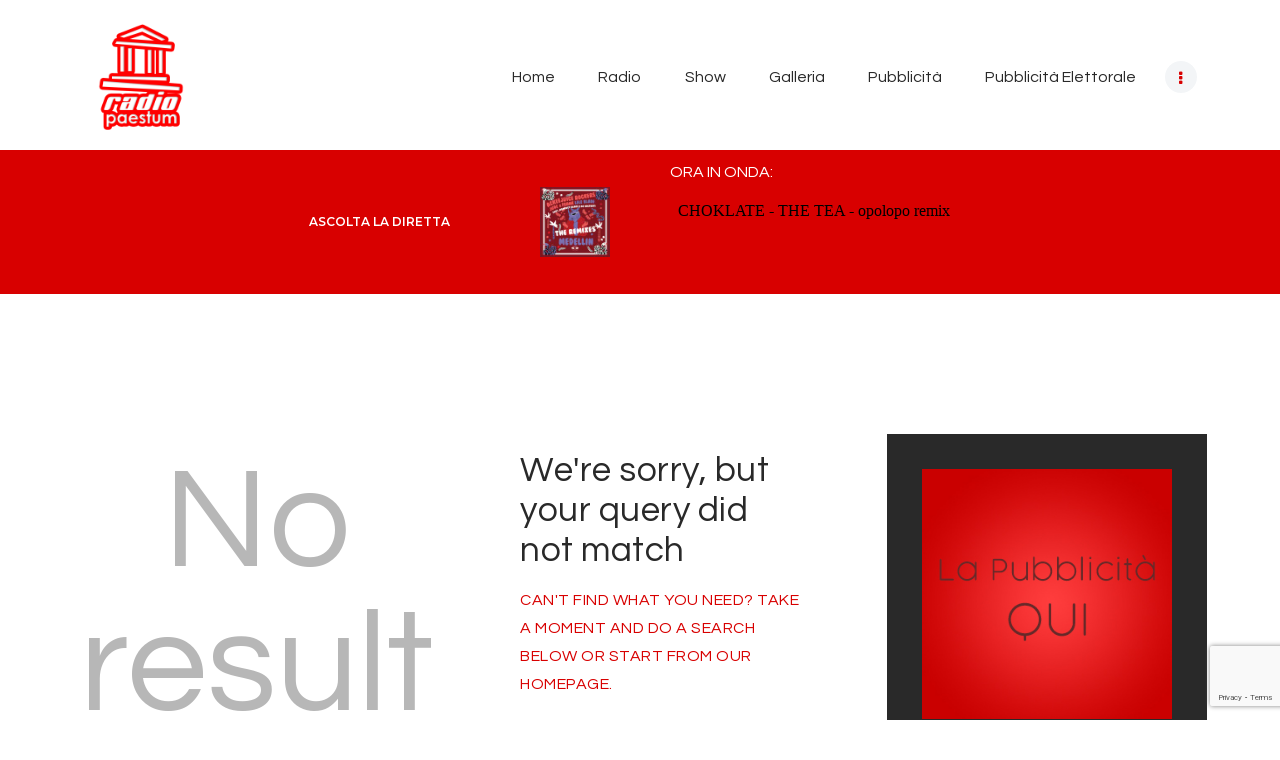

--- FILE ---
content_type: text/html; charset=UTF-8
request_url: https://radiopaestum.it/radiopaestum/tik-tok/
body_size: 14767
content:
<!DOCTYPE html>
<html lang="it-IT" class="no-js scheme_default">
<head>
			<meta charset="UTF-8">
		<meta name="viewport" content="width=device-width, initial-scale=1, maximum-scale=1">
		<meta name="format-detection" content="telephone=no">
		<link rel="profile" href="//gmpg.org/xfn/11">
		<link rel="pingback" href="https://radiopaestum.it/new/xmlrpc.php">
		<title>tik tok &#8211; Radio Paestum</title>
<meta name='robots' content='max-image-preview:large' />
<link rel='dns-prefetch' href='//fonts.googleapis.com' />
<link rel="alternate" type="application/rss+xml" title="Radio Paestum &raquo; Feed" href="https://radiopaestum.it/feed/" />
<link rel="alternate" type="application/rss+xml" title="Radio Paestum &raquo; Feed dei commenti" href="https://radiopaestum.it/comments/feed/" />
<link rel="alternate" type="application/rss+xml" title="Radio Paestum &raquo; tik tok Feed del tag" href="https://radiopaestum.it/radiopaestum/tik-tok/feed/" />
<meta property="og:site_name" content="Radio Paestum" />
			<meta property="og:description" content="Enjoy your Freedom" />
			<meta property="og:type" content="website" />				<meta property="og:image" content="//radiopaestum.it/new/wp-content/uploads/2020/05/cropped-logo_radio_500x500-2.png" />
				<style id='wp-img-auto-sizes-contain-inline-css' type='text/css'>
img:is([sizes=auto i],[sizes^="auto," i]){contain-intrinsic-size:3000px 1500px}
/*# sourceURL=wp-img-auto-sizes-contain-inline-css */
</style>
<link property="stylesheet" rel='stylesheet' id='wpra-lightbox-css' href='https://radiopaestum.it/new/wp-content/plugins/wp-rss-aggregator/core/css/jquery-colorbox.css?ver=1.4.33' type='text/css' media='all' />
<link property="stylesheet" rel='stylesheet' id='sbi_styles-css' href='https://radiopaestum.it/new/wp-content/plugins/instagram-feed/css/sbi-styles.min.css?ver=6.10.0' type='text/css' media='all' />
<style id='wp-emoji-styles-inline-css' type='text/css'>

	img.wp-smiley, img.emoji {
		display: inline !important;
		border: none !important;
		box-shadow: none !important;
		height: 1em !important;
		width: 1em !important;
		margin: 0 0.07em !important;
		vertical-align: -0.1em !important;
		background: none !important;
		padding: 0 !important;
	}
/*# sourceURL=wp-emoji-styles-inline-css */
</style>
<style id='wp-block-library-inline-css' type='text/css'>
:root{--wp-block-synced-color:#7a00df;--wp-block-synced-color--rgb:122,0,223;--wp-bound-block-color:var(--wp-block-synced-color);--wp-editor-canvas-background:#ddd;--wp-admin-theme-color:#007cba;--wp-admin-theme-color--rgb:0,124,186;--wp-admin-theme-color-darker-10:#006ba1;--wp-admin-theme-color-darker-10--rgb:0,107,160.5;--wp-admin-theme-color-darker-20:#005a87;--wp-admin-theme-color-darker-20--rgb:0,90,135;--wp-admin-border-width-focus:2px}@media (min-resolution:192dpi){:root{--wp-admin-border-width-focus:1.5px}}.wp-element-button{cursor:pointer}:root .has-very-light-gray-background-color{background-color:#eee}:root .has-very-dark-gray-background-color{background-color:#313131}:root .has-very-light-gray-color{color:#eee}:root .has-very-dark-gray-color{color:#313131}:root .has-vivid-green-cyan-to-vivid-cyan-blue-gradient-background{background:linear-gradient(135deg,#00d084,#0693e3)}:root .has-purple-crush-gradient-background{background:linear-gradient(135deg,#34e2e4,#4721fb 50%,#ab1dfe)}:root .has-hazy-dawn-gradient-background{background:linear-gradient(135deg,#faaca8,#dad0ec)}:root .has-subdued-olive-gradient-background{background:linear-gradient(135deg,#fafae1,#67a671)}:root .has-atomic-cream-gradient-background{background:linear-gradient(135deg,#fdd79a,#004a59)}:root .has-nightshade-gradient-background{background:linear-gradient(135deg,#330968,#31cdcf)}:root .has-midnight-gradient-background{background:linear-gradient(135deg,#020381,#2874fc)}:root{--wp--preset--font-size--normal:16px;--wp--preset--font-size--huge:42px}.has-regular-font-size{font-size:1em}.has-larger-font-size{font-size:2.625em}.has-normal-font-size{font-size:var(--wp--preset--font-size--normal)}.has-huge-font-size{font-size:var(--wp--preset--font-size--huge)}.has-text-align-center{text-align:center}.has-text-align-left{text-align:left}.has-text-align-right{text-align:right}.has-fit-text{white-space:nowrap!important}#end-resizable-editor-section{display:none}.aligncenter{clear:both}.items-justified-left{justify-content:flex-start}.items-justified-center{justify-content:center}.items-justified-right{justify-content:flex-end}.items-justified-space-between{justify-content:space-between}.screen-reader-text{border:0;clip-path:inset(50%);height:1px;margin:-1px;overflow:hidden;padding:0;position:absolute;width:1px;word-wrap:normal!important}.screen-reader-text:focus{background-color:#ddd;clip-path:none;color:#444;display:block;font-size:1em;height:auto;left:5px;line-height:normal;padding:15px 23px 14px;text-decoration:none;top:5px;width:auto;z-index:100000}html :where(.has-border-color){border-style:solid}html :where([style*=border-top-color]){border-top-style:solid}html :where([style*=border-right-color]){border-right-style:solid}html :where([style*=border-bottom-color]){border-bottom-style:solid}html :where([style*=border-left-color]){border-left-style:solid}html :where([style*=border-width]){border-style:solid}html :where([style*=border-top-width]){border-top-style:solid}html :where([style*=border-right-width]){border-right-style:solid}html :where([style*=border-bottom-width]){border-bottom-style:solid}html :where([style*=border-left-width]){border-left-style:solid}html :where(img[class*=wp-image-]){height:auto;max-width:100%}:where(figure){margin:0 0 1em}html :where(.is-position-sticky){--wp-admin--admin-bar--position-offset:var(--wp-admin--admin-bar--height,0px)}@media screen and (max-width:600px){html :where(.is-position-sticky){--wp-admin--admin-bar--position-offset:0px}}

/*# sourceURL=wp-block-library-inline-css */
</style><style id='global-styles-inline-css' type='text/css'>
:root{--wp--preset--aspect-ratio--square: 1;--wp--preset--aspect-ratio--4-3: 4/3;--wp--preset--aspect-ratio--3-4: 3/4;--wp--preset--aspect-ratio--3-2: 3/2;--wp--preset--aspect-ratio--2-3: 2/3;--wp--preset--aspect-ratio--16-9: 16/9;--wp--preset--aspect-ratio--9-16: 9/16;--wp--preset--color--black: #000000;--wp--preset--color--cyan-bluish-gray: #abb8c3;--wp--preset--color--white: #ffffff;--wp--preset--color--pale-pink: #f78da7;--wp--preset--color--vivid-red: #cf2e2e;--wp--preset--color--luminous-vivid-orange: #ff6900;--wp--preset--color--luminous-vivid-amber: #fcb900;--wp--preset--color--light-green-cyan: #7bdcb5;--wp--preset--color--vivid-green-cyan: #00d084;--wp--preset--color--pale-cyan-blue: #8ed1fc;--wp--preset--color--vivid-cyan-blue: #0693e3;--wp--preset--color--vivid-purple: #9b51e0;--wp--preset--gradient--vivid-cyan-blue-to-vivid-purple: linear-gradient(135deg,rgb(6,147,227) 0%,rgb(155,81,224) 100%);--wp--preset--gradient--light-green-cyan-to-vivid-green-cyan: linear-gradient(135deg,rgb(122,220,180) 0%,rgb(0,208,130) 100%);--wp--preset--gradient--luminous-vivid-amber-to-luminous-vivid-orange: linear-gradient(135deg,rgb(252,185,0) 0%,rgb(255,105,0) 100%);--wp--preset--gradient--luminous-vivid-orange-to-vivid-red: linear-gradient(135deg,rgb(255,105,0) 0%,rgb(207,46,46) 100%);--wp--preset--gradient--very-light-gray-to-cyan-bluish-gray: linear-gradient(135deg,rgb(238,238,238) 0%,rgb(169,184,195) 100%);--wp--preset--gradient--cool-to-warm-spectrum: linear-gradient(135deg,rgb(74,234,220) 0%,rgb(151,120,209) 20%,rgb(207,42,186) 40%,rgb(238,44,130) 60%,rgb(251,105,98) 80%,rgb(254,248,76) 100%);--wp--preset--gradient--blush-light-purple: linear-gradient(135deg,rgb(255,206,236) 0%,rgb(152,150,240) 100%);--wp--preset--gradient--blush-bordeaux: linear-gradient(135deg,rgb(254,205,165) 0%,rgb(254,45,45) 50%,rgb(107,0,62) 100%);--wp--preset--gradient--luminous-dusk: linear-gradient(135deg,rgb(255,203,112) 0%,rgb(199,81,192) 50%,rgb(65,88,208) 100%);--wp--preset--gradient--pale-ocean: linear-gradient(135deg,rgb(255,245,203) 0%,rgb(182,227,212) 50%,rgb(51,167,181) 100%);--wp--preset--gradient--electric-grass: linear-gradient(135deg,rgb(202,248,128) 0%,rgb(113,206,126) 100%);--wp--preset--gradient--midnight: linear-gradient(135deg,rgb(2,3,129) 0%,rgb(40,116,252) 100%);--wp--preset--font-size--small: 13px;--wp--preset--font-size--medium: 20px;--wp--preset--font-size--large: 36px;--wp--preset--font-size--x-large: 42px;--wp--preset--spacing--20: 0.44rem;--wp--preset--spacing--30: 0.67rem;--wp--preset--spacing--40: 1rem;--wp--preset--spacing--50: 1.5rem;--wp--preset--spacing--60: 2.25rem;--wp--preset--spacing--70: 3.38rem;--wp--preset--spacing--80: 5.06rem;--wp--preset--shadow--natural: 6px 6px 9px rgba(0, 0, 0, 0.2);--wp--preset--shadow--deep: 12px 12px 50px rgba(0, 0, 0, 0.4);--wp--preset--shadow--sharp: 6px 6px 0px rgba(0, 0, 0, 0.2);--wp--preset--shadow--outlined: 6px 6px 0px -3px rgb(255, 255, 255), 6px 6px rgb(0, 0, 0);--wp--preset--shadow--crisp: 6px 6px 0px rgb(0, 0, 0);}:where(.is-layout-flex){gap: 0.5em;}:where(.is-layout-grid){gap: 0.5em;}body .is-layout-flex{display: flex;}.is-layout-flex{flex-wrap: wrap;align-items: center;}.is-layout-flex > :is(*, div){margin: 0;}body .is-layout-grid{display: grid;}.is-layout-grid > :is(*, div){margin: 0;}:where(.wp-block-columns.is-layout-flex){gap: 2em;}:where(.wp-block-columns.is-layout-grid){gap: 2em;}:where(.wp-block-post-template.is-layout-flex){gap: 1.25em;}:where(.wp-block-post-template.is-layout-grid){gap: 1.25em;}.has-black-color{color: var(--wp--preset--color--black) !important;}.has-cyan-bluish-gray-color{color: var(--wp--preset--color--cyan-bluish-gray) !important;}.has-white-color{color: var(--wp--preset--color--white) !important;}.has-pale-pink-color{color: var(--wp--preset--color--pale-pink) !important;}.has-vivid-red-color{color: var(--wp--preset--color--vivid-red) !important;}.has-luminous-vivid-orange-color{color: var(--wp--preset--color--luminous-vivid-orange) !important;}.has-luminous-vivid-amber-color{color: var(--wp--preset--color--luminous-vivid-amber) !important;}.has-light-green-cyan-color{color: var(--wp--preset--color--light-green-cyan) !important;}.has-vivid-green-cyan-color{color: var(--wp--preset--color--vivid-green-cyan) !important;}.has-pale-cyan-blue-color{color: var(--wp--preset--color--pale-cyan-blue) !important;}.has-vivid-cyan-blue-color{color: var(--wp--preset--color--vivid-cyan-blue) !important;}.has-vivid-purple-color{color: var(--wp--preset--color--vivid-purple) !important;}.has-black-background-color{background-color: var(--wp--preset--color--black) !important;}.has-cyan-bluish-gray-background-color{background-color: var(--wp--preset--color--cyan-bluish-gray) !important;}.has-white-background-color{background-color: var(--wp--preset--color--white) !important;}.has-pale-pink-background-color{background-color: var(--wp--preset--color--pale-pink) !important;}.has-vivid-red-background-color{background-color: var(--wp--preset--color--vivid-red) !important;}.has-luminous-vivid-orange-background-color{background-color: var(--wp--preset--color--luminous-vivid-orange) !important;}.has-luminous-vivid-amber-background-color{background-color: var(--wp--preset--color--luminous-vivid-amber) !important;}.has-light-green-cyan-background-color{background-color: var(--wp--preset--color--light-green-cyan) !important;}.has-vivid-green-cyan-background-color{background-color: var(--wp--preset--color--vivid-green-cyan) !important;}.has-pale-cyan-blue-background-color{background-color: var(--wp--preset--color--pale-cyan-blue) !important;}.has-vivid-cyan-blue-background-color{background-color: var(--wp--preset--color--vivid-cyan-blue) !important;}.has-vivid-purple-background-color{background-color: var(--wp--preset--color--vivid-purple) !important;}.has-black-border-color{border-color: var(--wp--preset--color--black) !important;}.has-cyan-bluish-gray-border-color{border-color: var(--wp--preset--color--cyan-bluish-gray) !important;}.has-white-border-color{border-color: var(--wp--preset--color--white) !important;}.has-pale-pink-border-color{border-color: var(--wp--preset--color--pale-pink) !important;}.has-vivid-red-border-color{border-color: var(--wp--preset--color--vivid-red) !important;}.has-luminous-vivid-orange-border-color{border-color: var(--wp--preset--color--luminous-vivid-orange) !important;}.has-luminous-vivid-amber-border-color{border-color: var(--wp--preset--color--luminous-vivid-amber) !important;}.has-light-green-cyan-border-color{border-color: var(--wp--preset--color--light-green-cyan) !important;}.has-vivid-green-cyan-border-color{border-color: var(--wp--preset--color--vivid-green-cyan) !important;}.has-pale-cyan-blue-border-color{border-color: var(--wp--preset--color--pale-cyan-blue) !important;}.has-vivid-cyan-blue-border-color{border-color: var(--wp--preset--color--vivid-cyan-blue) !important;}.has-vivid-purple-border-color{border-color: var(--wp--preset--color--vivid-purple) !important;}.has-vivid-cyan-blue-to-vivid-purple-gradient-background{background: var(--wp--preset--gradient--vivid-cyan-blue-to-vivid-purple) !important;}.has-light-green-cyan-to-vivid-green-cyan-gradient-background{background: var(--wp--preset--gradient--light-green-cyan-to-vivid-green-cyan) !important;}.has-luminous-vivid-amber-to-luminous-vivid-orange-gradient-background{background: var(--wp--preset--gradient--luminous-vivid-amber-to-luminous-vivid-orange) !important;}.has-luminous-vivid-orange-to-vivid-red-gradient-background{background: var(--wp--preset--gradient--luminous-vivid-orange-to-vivid-red) !important;}.has-very-light-gray-to-cyan-bluish-gray-gradient-background{background: var(--wp--preset--gradient--very-light-gray-to-cyan-bluish-gray) !important;}.has-cool-to-warm-spectrum-gradient-background{background: var(--wp--preset--gradient--cool-to-warm-spectrum) !important;}.has-blush-light-purple-gradient-background{background: var(--wp--preset--gradient--blush-light-purple) !important;}.has-blush-bordeaux-gradient-background{background: var(--wp--preset--gradient--blush-bordeaux) !important;}.has-luminous-dusk-gradient-background{background: var(--wp--preset--gradient--luminous-dusk) !important;}.has-pale-ocean-gradient-background{background: var(--wp--preset--gradient--pale-ocean) !important;}.has-electric-grass-gradient-background{background: var(--wp--preset--gradient--electric-grass) !important;}.has-midnight-gradient-background{background: var(--wp--preset--gradient--midnight) !important;}.has-small-font-size{font-size: var(--wp--preset--font-size--small) !important;}.has-medium-font-size{font-size: var(--wp--preset--font-size--medium) !important;}.has-large-font-size{font-size: var(--wp--preset--font-size--large) !important;}.has-x-large-font-size{font-size: var(--wp--preset--font-size--x-large) !important;}
/*# sourceURL=global-styles-inline-css */
</style>

<style id='classic-theme-styles-inline-css' type='text/css'>
/*! This file is auto-generated */
.wp-block-button__link{color:#fff;background-color:#32373c;border-radius:9999px;box-shadow:none;text-decoration:none;padding:calc(.667em + 2px) calc(1.333em + 2px);font-size:1.125em}.wp-block-file__button{background:#32373c;color:#fff;text-decoration:none}
/*# sourceURL=/wp-includes/css/classic-themes.min.css */
</style>
<link property="stylesheet" rel='stylesheet' id='dashicons-css' href='https://radiopaestum.it/new/wp-includes/css/dashicons.min.css?ver=6.9' type='text/css' media='all' />
<link property="stylesheet" rel='stylesheet' id='essgrid-blocks-editor-css-css' href='https://radiopaestum.it/new/wp-content/plugins/essential-grid/admin/includes/builders/gutenberg/build/index.css?ver=1758196362' type='text/css' media='all' />
<link property="stylesheet" rel='stylesheet' id='contact-form-7-css' href='https://radiopaestum.it/new/wp-content/plugins/contact-form-7/includes/css/styles.css?ver=6.1.4' type='text/css' media='all' />
<link property="stylesheet" rel='stylesheet' id='mptt-style-css' href='https://radiopaestum.it/new/wp-content/plugins/mp-timetable/media/css/style.css?ver=2.4.16' type='text/css' media='all' />
<link property="stylesheet" rel='stylesheet' id='trx_addons-icons-css' href='https://radiopaestum.it/new/wp-content/plugins/trx_addons/css/font-icons/css/trx_addons_icons-embedded.css' type='text/css' media='all' />
<link property="stylesheet" rel='stylesheet' id='swiperslider-css' href='https://radiopaestum.it/new/wp-content/plugins/trx_addons/js/swiper/swiper.min.css' type='text/css' media='all' />
<link property="stylesheet" rel='stylesheet' id='magnific-popup-css' href='https://radiopaestum.it/new/wp-content/plugins/trx_addons/js/magnific/magnific-popup.min.css' type='text/css' media='all' />
<link property="stylesheet" rel='stylesheet' id='trx_addons-css' href='https://radiopaestum.it/new/wp-content/plugins/trx_addons/css/trx_addons.css' type='text/css' media='all' />
<link property="stylesheet" rel='stylesheet' id='trx_addons-animation-css' href='https://radiopaestum.it/new/wp-content/plugins/trx_addons/css/trx_addons.animation.css' type='text/css' media='all' />
<link property="stylesheet" rel='stylesheet' id='tp-fontello-css' href='https://radiopaestum.it/new/wp-content/plugins/essential-grid/public/assets/font/fontello/css/fontello.css?ver=3.1.9.3' type='text/css' media='all' />
<link property="stylesheet" rel='stylesheet' id='esg-plugin-settings-css' href='https://radiopaestum.it/new/wp-content/plugins/essential-grid/public/assets/css/settings.css?ver=3.1.9.3' type='text/css' media='all' />
<link property="stylesheet" rel='stylesheet' id='sounder-font-google_fonts-css' href='//fonts.googleapis.com/css?family=Questrial:400|Montserrat:100,300,300i,400,400i,500,500i,600,600i,700,700i,800&#038;subset=latin,latin-ext' type='text/css' media='all' />
<link property="stylesheet" rel='stylesheet' id='fontello-icons-css' href='https://radiopaestum.it/new/wp-content/themes/sounder/css/font-icons/css/fontello-embedded.css' type='text/css' media='all' />
<link property="stylesheet" rel='stylesheet' id='sounder-main-css' href='https://radiopaestum.it/new/wp-content/themes/sounder/style.css' type='text/css' media='all' />
<link property="stylesheet" rel='stylesheet' id='sounder-colors-css' href='https://radiopaestum.it/new/wp-content/themes/sounder/css/__colors.css' type='text/css' media='all' />
<link property="stylesheet" rel='stylesheet' id='mediaelement-css' href='https://radiopaestum.it/new/wp-includes/js/mediaelement/mediaelementplayer-legacy.min.css?ver=4.2.17' type='text/css' media='all' />
<link property="stylesheet" rel='stylesheet' id='wp-mediaelement-css' href='https://radiopaestum.it/new/wp-includes/js/mediaelement/wp-mediaelement.min.css?ver=6.9' type='text/css' media='all' />
<link property="stylesheet" rel='stylesheet' id='trx_addons-responsive-css' href='https://radiopaestum.it/new/wp-content/plugins/trx_addons/css/trx_addons.responsive.css' type='text/css' media='all' />
<link property="stylesheet" rel='stylesheet' id='sounder-responsive-css' href='https://radiopaestum.it/new/wp-content/themes/sounder/css/responsive.css' type='text/css' media='all' />
<!--n2css--><!--n2js--><script type="text/javascript" src="https://radiopaestum.it/new/wp-includes/js/jquery/jquery.min.js?ver=3.7.1" id="jquery-core-js"></script>
<script type="text/javascript" src="https://radiopaestum.it/new/wp-includes/js/jquery/jquery-migrate.min.js?ver=3.4.1" id="jquery-migrate-js"></script>
<script type="text/javascript" id="tp-tools-js-before">
/* <![CDATA[ */
window.ESG ??={};ESG.E ??={};ESG.E.site_url='https://radiopaestum.it/new';ESG.E.plugin_url='https://radiopaestum.it/new/wp-content/plugins/essential-grid/';ESG.E.ajax_url='https://radiopaestum.it/new/wp-admin/admin-ajax.php';ESG.E.nonce='a467dbdbcb';ESG.E.tptools=true;ESG.E.waitTptFunc ??=[];ESG.F ??={};ESG.F.waitTpt=() =>{if ( typeof jQuery==='undefined' ||!window?._tpt?.regResource ||!ESG?.E?.plugin_url ||(!ESG.E.tptools && !window?.SR7?.E?.plugin_url) ) return setTimeout(ESG.F.waitTpt,29);if (!window._tpt.gsap) window._tpt.regResource({id:'tpgsap',url:ESG.E.tptools && ESG.E.plugin_url+'/public/assets/js/libs/tpgsap.js' ||SR7.E.plugin_url + 'public/js/libs/tpgsap.js'});_tpt.checkResources(['tpgsap']).then(() =>{if (window.tpGS && !_tpt?.Back){_tpt.eases=tpGS.eases;Object.keys(_tpt.eases).forEach((e) => {_tpt[e] ===undefined && (_tpt[e]=tpGS[e])});}ESG.E.waitTptFunc.forEach((f) =>{typeof f ==='function' && f();});ESG.E.waitTptFunc=[];});}
//# sourceURL=tp-tools-js-before
/* ]]> */
</script>
<script type="text/javascript" src="https://radiopaestum.it/new/wp-content/plugins/essential-grid/public/assets/js/libs/tptools.js?ver=6.7.36" id="tp-tools-js" async="async" data-wp-strategy="async"></script>
<script></script><link rel="https://api.w.org/" href="https://radiopaestum.it/wp-json/" /><link rel="alternate" title="JSON" type="application/json" href="https://radiopaestum.it/wp-json/wp/v2/tags/55" /><link rel="EditURI" type="application/rsd+xml" title="RSD" href="https://radiopaestum.it/new/xmlrpc.php?rsd" />
<meta name="generator" content="WordPress 6.9" />
<noscript><style type="text/css">.mptt-shortcode-wrapper .mptt-shortcode-table:first-of-type{display:table!important}.mptt-shortcode-wrapper .mptt-shortcode-table .mptt-event-container:hover{height:auto!important;min-height:100%!important}body.mprm_ie_browser .mptt-shortcode-wrapper .mptt-event-container{height:auto!important}@media (max-width:767px){.mptt-shortcode-wrapper .mptt-shortcode-table:first-of-type{display:none!important}}</style></noscript>
        <script type="text/javascript">
            var jQueryMigrateHelperHasSentDowngrade = false;

			window.onerror = function( msg, url, line, col, error ) {
				// Break out early, do not processing if a downgrade reqeust was already sent.
				if ( jQueryMigrateHelperHasSentDowngrade ) {
					return true;
                }

				var xhr = new XMLHttpRequest();
				var nonce = 'f63abdc83f';
				var jQueryFunctions = [
					'andSelf',
					'browser',
					'live',
					'boxModel',
					'support.boxModel',
					'size',
					'swap',
					'clean',
					'sub',
                ];
				var match_pattern = /\)\.(.+?) is not a function/;
                var erroredFunction = msg.match( match_pattern );

                // If there was no matching functions, do not try to downgrade.
                if ( null === erroredFunction || typeof erroredFunction !== 'object' || typeof erroredFunction[1] === "undefined" || -1 === jQueryFunctions.indexOf( erroredFunction[1] ) ) {
                    return true;
                }

                // Set that we've now attempted a downgrade request.
                jQueryMigrateHelperHasSentDowngrade = true;

				xhr.open( 'POST', 'https://radiopaestum.it/new/wp-admin/admin-ajax.php' );
				xhr.setRequestHeader( 'Content-Type', 'application/x-www-form-urlencoded' );
				xhr.onload = function () {
					var response,
                        reload = false;

					if ( 200 === xhr.status ) {
                        try {
                        	response = JSON.parse( xhr.response );

                        	reload = response.data.reload;
                        } catch ( e ) {
                        	reload = false;
                        }
                    }

					// Automatically reload the page if a deprecation caused an automatic downgrade, ensure visitors get the best possible experience.
					if ( reload ) {
						location.reload();
                    }
				};

				xhr.send( encodeURI( 'action=jquery-migrate-downgrade-version&_wpnonce=' + nonce ) );

				// Suppress error alerts in older browsers
				return true;
			}
        </script>

		<meta name="generator" content="Powered by WPBakery Page Builder - drag and drop page builder for WordPress."/>
<link rel="icon" href="https://radiopaestum.it/new/wp-content/uploads/2020/05/cropped-logo_radio_500x500-32x32.png" sizes="32x32" />
<link rel="icon" href="https://radiopaestum.it/new/wp-content/uploads/2020/05/cropped-logo_radio_500x500-192x192.png" sizes="192x192" />
<link rel="apple-touch-icon" href="https://radiopaestum.it/new/wp-content/uploads/2020/05/cropped-logo_radio_500x500-180x180.png" />
<meta name="msapplication-TileImage" content="https://radiopaestum.it/new/wp-content/uploads/2020/05/cropped-logo_radio_500x500-270x270.png" />
<noscript><style> .wpb_animate_when_almost_visible { opacity: 1; }</style></noscript><style type="text/css" id="trx_addons-inline-styles-inline-css">.vc_custom_1591707666944{background-size: cover !important;}.vc_custom_1588596379652{background-color: #d80000 !important;}.custom-logo-link,.sc_layouts_logo{font-size:1.9em}</style><style id="wpforms-css-vars-root">
				:root {
					--wpforms-field-border-radius: 3px;
--wpforms-field-background-color: #ffffff;
--wpforms-field-border-color: rgba( 0, 0, 0, 0.25 );
--wpforms-field-text-color: rgba( 0, 0, 0, 0.7 );
--wpforms-label-color: rgba( 0, 0, 0, 0.85 );
--wpforms-label-sublabel-color: rgba( 0, 0, 0, 0.55 );
--wpforms-label-error-color: #d63637;
--wpforms-button-border-radius: 3px;
--wpforms-button-background-color: #066aab;
--wpforms-button-text-color: #ffffff;
--wpforms-field-size-input-height: 43px;
--wpforms-field-size-input-spacing: 15px;
--wpforms-field-size-font-size: 16px;
--wpforms-field-size-line-height: 19px;
--wpforms-field-size-padding-h: 14px;
--wpforms-field-size-checkbox-size: 16px;
--wpforms-field-size-sublabel-spacing: 5px;
--wpforms-field-size-icon-size: 1;
--wpforms-label-size-font-size: 16px;
--wpforms-label-size-line-height: 19px;
--wpforms-label-size-sublabel-font-size: 14px;
--wpforms-label-size-sublabel-line-height: 17px;
--wpforms-button-size-font-size: 17px;
--wpforms-button-size-height: 41px;
--wpforms-button-size-padding-h: 15px;
--wpforms-button-size-margin-top: 10px;

				}
			</style><!-- Global site tag (gtag.js) - Google Analytics -->
<script async src="https://www.googletagmanager.com/gtag/js?id=UA-4513463-1"></script>
<script>
  window.dataLayer = window.dataLayer || [];
  function gtag(){dataLayer.push(arguments);}
  gtag('js', new Date());

  gtag('config', 'UA-4513463-1');
</script><link property="stylesheet" rel='stylesheet' id='js_composer_front-css' href='https://radiopaestum.it/new/wp-content/plugins/js_composer/assets/css/js_composer.min.css?ver=8.6.1' type='text/css' media='all' />
<link property="stylesheet" rel='stylesheet' id='qlwapp-frontend-css' href='https://radiopaestum.it/new/wp-content/plugins/wp-whatsapp-chat/build/frontend/css/style.css?ver=8.1.4' type='text/css' media='all' />
</head>

<body class="archive tag tag-tik-tok tag-55 wp-custom-logo wp-theme-sounder body_tag scheme_default blog_mode_blog body_style_wide  is_stream blog_style_classic_2 sidebar_show sidebar_right trx_addons_present header_type_custom header_style_header-custom-9 header_position_default menu_style_top no_layout wpb-js-composer js-comp-ver-8.6.1 vc_non_responsive">
    
	
	<div class="body_wrap">

		<div class="page_wrap"><header class="top_panel top_panel_custom top_panel_custom_9 top_panel_custom_header-default-audio without_bg_image"><div class="vc_row wpb_row vc_row-fluid vc_custom_1591707666944 vc_row-has-fill shape_divider_top-none shape_divider_bottom-none sc_layouts_row sc_layouts_row_type_compact"><div class="wpb_column vc_column_container vc_col-sm-12 sc_layouts_column_icons_position_left"><div class="vc_column-inner"><div class="wpb_wrapper"><div class="vc_empty_space  hide_on_mobile"   style="height: 0.25em"><span class="vc_empty_space_inner"></span></div><div id="sc_content_1362140265"
		class="sc_content color_style_default sc_content_default sc_content_width_1_1 sc_float_center"><div class="sc_content_container"><div class="vc_row wpb_row vc_inner vc_row-fluid vc_row-o-equal-height vc_row-o-content-middle vc_row-flex shape_divider_top-none shape_divider_bottom-none"><div class="wpb_column vc_column_container vc_col-sm-4 sc_layouts_column sc_layouts_column_align_left sc_layouts_column_icons_position_left"><div class="vc_column-inner"><div class="wpb_wrapper"><div class="sc_layouts_item"><a href="https://radiopaestum.it/" id="sc_layouts_logo_2084180397" class="sc_layouts_logo sc_layouts_logo_default"><img class="logo_image"
					src="//radiopaestum.it/new/wp-content/uploads/2020/05/cropped-logo_radio_500x500-2.png"
					alt="Radio Paestum" width="512" height="512"></a><!-- /.sc_layouts_logo --></div></div></div></div><div class="wpb_column vc_column_container vc_col-sm-8 sc_layouts_column sc_layouts_column_align_right sc_layouts_column_icons_position_left"><div class="vc_column-inner"><div class="wpb_wrapper"><div class="sc_layouts_item"><nav class="sc_layouts_menu sc_layouts_menu_default sc_layouts_menu_dir_horizontal menu_hover_fade hide_on_mobile" id="sc_layouts_menu_1841392206"		><ul id="sc_layouts_menu_1169848954" class="sc_layouts_menu_nav"><li id="menu-item-51" class="menu-item menu-item-type-post_type menu-item-object-page menu-item-home menu-item-51"><a href="https://radiopaestum.it/"><span>Home</span></a></li><li id="menu-item-60" class="menu-item menu-item-type-custom menu-item-object-custom menu-item-has-children menu-item-60"><a href="#"><span>Radio</span></a>
<ul class="sub-menu"><li id="menu-item-5656" class="menu-item menu-item-type-post_type menu-item-object-page menu-item-5656"><a href="https://radiopaestum.it/frequenze/"><span>Frequenze</span></a></li><li id="menu-item-55" class="menu-item menu-item-type-post_type menu-item-object-page menu-item-55"><a href="https://radiopaestum.it/our-mission/"><span>Missione</span></a></li><li id="menu-item-56" class="menu-item menu-item-type-post_type menu-item-object-page menu-item-56"><a href="https://radiopaestum.it/our-story/"><span>Storia</span></a></li><li id="menu-item-57" class="menu-item menu-item-type-post_type menu-item-object-page menu-item-57"><a href="https://radiopaestum.it/our-team/"><span>Team</span></a></li><li id="menu-item-5732" class="menu-item menu-item-type-post_type menu-item-object-page menu-item-5732"><a href="https://radiopaestum.it/dicono-di-noi/"><span>Dicono di Noi</span></a></li></ul>
</li><li id="menu-item-5634" class="menu-item menu-item-type-custom menu-item-object-custom menu-item-has-children menu-item-5634"><a href="#"><span>Show</span></a>
<ul class="sub-menu"><li id="menu-item-59" class="menu-item menu-item-type-post_type menu-item-object-page menu-item-59"><a href="https://radiopaestum.it/shows/"><span>Programmi</span></a></li><li id="menu-item-5635" class="menu-item menu-item-type-post_type menu-item-object-page menu-item-5635"><a href="https://radiopaestum.it/podcast/"><span>Podcast</span></a></li><li id="menu-item-58" class="menu-item menu-item-type-post_type menu-item-object-page menu-item-58"><a href="https://radiopaestum.it/schedule/"><span>Palinsesto</span></a></li></ul>
</li><li id="menu-item-5668" class="menu-item menu-item-type-post_type menu-item-object-page menu-item-5668"><a href="https://radiopaestum.it/galleria/"><span>Galleria</span></a></li><li id="menu-item-5751" class="menu-item menu-item-type-post_type menu-item-object-page menu-item-5751"><a href="https://radiopaestum.it/pubblicita/"><span>Pubblicità</span></a></li><li id="menu-item-6601" class="menu-item menu-item-type-post_type menu-item-object-page menu-item-6601"><a href="https://radiopaestum.it/6593-2/"><span>Pubblicità Elettorale</span></a></li><li id="menu-item-53" class="menu-item menu-item-type-post_type menu-item-object-page menu-item-53"><a href="https://radiopaestum.it/contacts/"><span>Contatti</span></a></li></ul></nav><!-- /.sc_layouts_menu --><div class="sc_layouts_iconed_text sc_layouts_menu_mobile_button">
		<a class="sc_layouts_item_link sc_layouts_iconed_text_link" href="#">
			<span class="sc_layouts_item_icon sc_layouts_iconed_text_icon trx_addons_icon-menu"></span>
		</a>
	</div></div></div></div></div></div></div></div><!-- /.sc_content --></div></div></div></div><div class="vc_row wpb_row vc_row-fluid vc_custom_1588596379652 vc_row-has-fill vc_row-o-content-middle vc_row-flex shape_divider_top-none shape_divider_bottom-none sc_layouts_hide_on_tablet sc_layouts_hide_on_mobile"><div class="wpb_column vc_column_container vc_col-sm-12 sc_layouts_column_icons_position_left"><div class="vc_column-inner"><div class="wpb_wrapper"><div id="sc_content_1218341280"
		class="sc_content color_style_default sc_content_default sc_content_width_60p sc_float_center"><div class="sc_content_container"><div class="vc_row wpb_row vc_inner vc_row-fluid vc_row-o-equal-height vc_row-o-content-middle vc_row-flex shape_divider_top-none shape_divider_bottom-none"><div class="wpb_column vc_column_container vc_col-sm-4 sc_layouts_column sc_layouts_column_align_left sc_layouts_column_icons_position_left"><div class="vc_column-inner"><div class="wpb_wrapper">
	<div class="wpb_raw_code wpb_raw_js" >
		<div class="wpb_wrapper">
			<input type="button" value="Ascolta la Diretta" name="FCD" onclick="window.open('https://radiopaestum.it/ascolta-la-diretta/','Radio Paestum Diretta','directories=yes,location=no,menubar=yes,resizable=yes,scrollbars=no,status=yes,toolbar=no,width=650,height=500')">
		</div>
	</div>
</div></div></div><div class="wpb_column vc_column_container vc_col-sm-2 sc_layouts_column_icons_position_left"><div class="vc_column-inner"><div class="wpb_wrapper">
	<div  class="wpb_single_image wpb_content_element vc_align_right wpb_content_element">
		
		<figure class="wpb_wrapper vc_figure">
			<div class="vc_single_image-wrapper   vc_box_border_grey"><img width="100" height="100"  src="https://www.radiopaestum.it/OnAir.jpg" class="vc_single_image-img" loading="lazy"" /></div>
		</figure>
	</div>
</div></div></div><div class="wpb_column vc_column_container vc_col-sm-6 sc_layouts_column_icons_position_left"><div class="vc_column-inner"><div class="wpb_wrapper">
	<div class="wpb_raw_code wpb_raw_html wpb_content_element" >
		<div class="wpb_wrapper">
			<p style="text-align: left; margin: 0; color: white; margin-top:10px;">ORA IN ONDA:</p> <iframe src="https://radiopaestum.it/player/play.php" style="border:none; height:100px; margin-top:10px;" scrolling="no"></iframe>

		</div>
	</div>
</div></div></div></div></div></div><!-- /.sc_content --></div></div></div></div><div data-vc-full-width="true" data-vc-full-width-temp="true" data-vc-full-width-init="false" data-vc-stretch-content="true" class="vc_row wpb_row vc_row-fluid vc_row-o-content-middle vc_row-flex shape_divider_top-none shape_divider_bottom-none sc_layouts_row sc_layouts_row_type_narrow sc_layouts_hide_on_desktop sc_layouts_hide_on_notebook"><div class="wpb_column vc_column_container vc_col-sm-12 sc_layouts_column_icons_position_left"><div class="vc_column-inner"><div class="wpb_wrapper">
	<div class="wpb_raw_code wpb_raw_js" >
		<div class="wpb_wrapper">
			<input type="button" value="Ascolta la Diretta" name="FCD" onclick="window.open('https://radiopaestum.it/ascolta-la-diretta/','Radio Paestum Diretta','directories=yes,location=no,menubar=yes,resizable=yes,scrollbars=no,status=yes,toolbar=no,width=650,height=500')">
		</div>
	</div>
</div></div></div></div><div class="vc_row-full-width vc_clearfix"></div><div class="vc_row wpb_row vc_row-fluid shape_divider_top-none shape_divider_bottom-none sc_layouts_hide_on_desktop sc_layouts_hide_on_notebook"><div class="wpb_column vc_column_container vc_col-sm-12 sc_layouts_column_icons_position_left"><div class="vc_column-inner"><div class="wpb_wrapper"><div class="vc_empty_space  sc_height_tiny"   style="height: 2em"><span class="vc_empty_space_inner"></span></div><div class="sc_layouts_item"><div id="sc_title_1492980600"
		class="sc_title color_style_default sc_title_accent"><div class="title-wrap al-left"><div class="style-bg"><h2 class="sc_item_title sc_title_title sc_align_left sc_item_title_style_accent">Ora in Onda</h2></div></div></div><!-- /.sc_title --></div><div class="vc_empty_space  sc_height_tiny"   style="height: 1em"><span class="vc_empty_space_inner"></span></div></div></div></div></div><div class="vc_row wpb_row vc_row-fluid vc_row-o-content-middle vc_row-flex shape_divider_top-none shape_divider_bottom-none sc_layouts_hide_on_desktop sc_layouts_hide_on_notebook"><div class="wpb_column vc_column_container vc_col-sm-12 sc_layouts_column_icons_position_left"><div class="vc_column-inner"><div class="wpb_wrapper"><div id="sc_content_1806043354"
		class="sc_content color_style_default sc_content_default sc_content_width_100p sc_float_center sc_align_center"><div class="sc_content_container"><div class="vc_row wpb_row vc_inner vc_row-fluid vc_row-o-equal-height vc_row-o-content-middle vc_row-flex shape_divider_top-none shape_divider_bottom-none"><div class="wpb_column vc_column_container vc_col-sm-3 sc_layouts_column sc_layouts_column_align_left sc_layouts_column_icons_position_left"><div class="vc_column-inner"><div class="wpb_wrapper">
	<div  class="wpb_single_image wpb_content_element vc_align_right wpb_content_element">
		
		<figure class="wpb_wrapper vc_figure">
			<div class="vc_single_image-wrapper   vc_box_border_grey"><img width="100" height="100"  src="https://www.radiopaestum.it/OnAir.jpg" class="vc_single_image-img" loading="lazy"" /></div>
		</figure>
	</div>
</div></div></div><div class="wpb_column vc_column_container vc_col-sm-9 sc_layouts_column_icons_position_left"><div class="vc_column-inner"><div class="wpb_wrapper">
	<div class="wpb_raw_code wpb_raw_html wpb_content_element" >
		<div class="wpb_wrapper">
			<iframe src="https://radiopaestum.it/player/play.php" style="border:none; height:100px; margin-top:10px;" scrolling="no"></iframe>
		</div>
	</div>
</div></div></div></div></div></div><!-- /.sc_content --></div></div></div></div></header><div class="menu_mobile_overlay"></div>
<div class="menu_mobile menu_mobile_fullscreen scheme_dark">
	<div class="menu_mobile_inner">
		<a class="menu_mobile_close icon-cancel"></a><a class="sc_layouts_logo" href="https://radiopaestum.it/"><span class="logo_text">Radio Paestum</span><span class="logo_slogan">Enjoy your Freedom</span></a><nav itemscope itemtype="//schema.org/SiteNavigationElement" class="menu_mobile_nav_area"><ul id="menu_mobile" class=" menu_mobile_nav"><li class="menu-item menu-item-type-post_type menu-item-object-page menu-item-home menu-item-51"><a href="https://radiopaestum.it/"><span>Home</span></a></li><li class="menu-item menu-item-type-custom menu-item-object-custom menu-item-has-children menu-item-60"><a href="#"><span>Radio</span></a>
<ul class="sub-menu"><li class="menu-item menu-item-type-post_type menu-item-object-page menu-item-5656"><a href="https://radiopaestum.it/frequenze/"><span>Frequenze</span></a></li><li class="menu-item menu-item-type-post_type menu-item-object-page menu-item-55"><a href="https://radiopaestum.it/our-mission/"><span>Missione</span></a></li><li class="menu-item menu-item-type-post_type menu-item-object-page menu-item-56"><a href="https://radiopaestum.it/our-story/"><span>Storia</span></a></li><li class="menu-item menu-item-type-post_type menu-item-object-page menu-item-57"><a href="https://radiopaestum.it/our-team/"><span>Team</span></a></li><li class="menu-item menu-item-type-post_type menu-item-object-page menu-item-5732"><a href="https://radiopaestum.it/dicono-di-noi/"><span>Dicono di Noi</span></a></li></ul>
</li><li class="menu-item menu-item-type-custom menu-item-object-custom menu-item-has-children menu-item-5634"><a href="#"><span>Show</span></a>
<ul class="sub-menu"><li class="menu-item menu-item-type-post_type menu-item-object-page menu-item-59"><a href="https://radiopaestum.it/shows/"><span>Programmi</span></a></li><li class="menu-item menu-item-type-post_type menu-item-object-page menu-item-5635"><a href="https://radiopaestum.it/podcast/"><span>Podcast</span></a></li><li class="menu-item menu-item-type-post_type menu-item-object-page menu-item-58"><a href="https://radiopaestum.it/schedule/"><span>Palinsesto</span></a></li></ul>
</li><li class="menu-item menu-item-type-post_type menu-item-object-page menu-item-5668"><a href="https://radiopaestum.it/galleria/"><span>Galleria</span></a></li><li class="menu-item menu-item-type-post_type menu-item-object-page menu-item-5751"><a href="https://radiopaestum.it/pubblicita/"><span>Pubblicità</span></a></li><li class="menu-item menu-item-type-post_type menu-item-object-page menu-item-6601"><a href="https://radiopaestum.it/6593-2/"><span>Pubblicità Elettorale</span></a></li><li class="menu-item menu-item-type-post_type menu-item-object-page menu-item-53"><a href="https://radiopaestum.it/contacts/"><span>Contatti</span></a></li></ul></nav><div class="search_wrap search_style_normal search_mobile">
	<div class="search_form_wrap">
		<form role="search" method="get" class="search_form" action="https://radiopaestum.it/">
			<input type="text" class="search_field" placeholder="Search" value="" name="s">
			<button type="submit" class="search_submit trx_addons_icon-search"></button>
					</form>
	</div>
	</div><div class="socials_mobile"><a target="_blank" href="https://www.facebook.com/teleradiopaestum" class="social_item social_item_style_icons social_item_type_icons"><span class="social_icon social_icon_facebook"><span class="icon-facebook"></span></span></a><a target="_blank" href="https://www.instagram.com/radio_paestum/" class="social_item social_item_style_icons social_item_type_icons"><span class="social_icon social_icon_instagramm"><span class="icon-instagramm"></span></span></a><a target="_blank" href="https://twitter.com/radio_paestum" class="social_item social_item_style_icons social_item_type_icons"><span class="social_icon social_icon_twitter"><span class="icon-twitter"></span></span></a><a target="_blank" href="https://www.youtube.com/user/RadioPaestum" class="social_item social_item_style_icons social_item_type_icons"><span class="social_icon social_icon_youtube"><span class="icon-youtube"></span></span></a></div>	</div>
</div>

			<div class="page_content_wrap">

								<div class="content_wrap">
				
									

					<div class="content">
										
<article class="post_item_single post_item_404 post_item_none_archive">
	<div class="post_content">
		<h1 class="page_title">No results</h1>
		<div class="page_info">
			<h3 class="page_subtitle">We&#039;re sorry, but your query did not match</h3>
			<p class="page_description">Can't find what you need? Take a moment and do a search below or start from <a href='https://radiopaestum.it/'>our homepage</a>.</p>
			<div class="search_wrap search_style_normal page_search">
	<div class="search_form_wrap">
		<form role="search" method="get" class="search_form" action="https://radiopaestum.it/">
			<input type="text" class="search_field" placeholder="Search" value="" name="s">
			<button type="submit" class="search_submit trx_addons_icon-search"></button>
					</form>
	</div>
	</div>		</div>
	</div>
</article>
				
					</div><!-- </.content> -->

							<div class="sidebar right widget_area" role="complementary">
			<div class="sidebar_inner">
				<aside id="trx_addons_widget_banner-3" class="widget widget_banner"><a href="https://radiopaestum.it/pubblicita/" class="image_wrap"><img src="//radiopaestum.it/new/wp-content/uploads/2020/05/adv_sito.jpg" alt="" width="300" height="300"></a></aside><aside id="block-7" class="widget widget_block"><script async src="https://pagead2.googlesyndication.com/pagead/js/adsbygoogle.js?client=ca-pub-4327667835926057"
     crossorigin="anonymous"></script>
<!-- Radio Paestum banner lat -->
<ins class="adsbygoogle"
     style="display:inline-block;width:250px;height:250px"
     data-ad-client="ca-pub-4327667835926057"
     data-ad-slot="6322053567"></ins>
<script>
     (adsbygoogle = window.adsbygoogle || []).push({});
</script></aside>			</div><!-- /.sidebar_inner -->
		</div><!-- /.sidebar -->
		</div><!-- </.content_wrap> -->			</div><!-- </.page_content_wrap> -->

			<footer class="footer_wrap footer_default scheme_default">
			<div class="footer_widgets_wrap widget_area sc_layouts_row sc_layouts_row_type_normal">
			<div class="footer_widgets_inner widget_area_inner">
				<div class="content_wrap"><div class="columns_wrap"><aside id="block-5" class="column-1_3 widget widget_block"><script async src="https://pagead2.googlesyndication.com/pagead/js/adsbygoogle.js?client=ca-pub-4327667835926057"
     crossorigin="anonymous"></script>
<!-- Radio Paestum banner lat -->
<ins class="adsbygoogle"
     style="display:inline-block;width:250px;height:250px"
     data-ad-client="ca-pub-4327667835926057"
     data-ad-slot="6322053567"></ins>
<script>
     (adsbygoogle = window.adsbygoogle || []).push({});
</script></aside><aside id="text-2" class="column-1_3 widget widget_text">			<div class="textwidget"><p><img loading="lazy" decoding="async" class="aligncenter wp-image-135" src="https://radiopaestum.it/new/wp-content/uploads/2020/05/logo_radio_500x500-150x150.png" alt="" width="100" height="100" srcset="https://radiopaestum.it/new/wp-content/uploads/2020/05/logo_radio_500x500-150x150.png 150w, https://radiopaestum.it/new/wp-content/uploads/2020/05/logo_radio_500x500-300x300.png 300w, https://radiopaestum.it/new/wp-content/uploads/2020/05/logo_radio_500x500-370x370.png 370w, https://radiopaestum.it/new/wp-content/uploads/2020/05/logo_radio_500x500-90x90.png 90w, https://radiopaestum.it/new/wp-content/uploads/2020/05/logo_radio_500x500.png 512w" sizes="auto, (max-width: 100px) 100vw, 100px" /><br />
Amiamo la musica. Proprio come te. La nostra missione è quella di cercare ed esporre tutta la nuova grande musica. Quindi, per favore, goditi le nostre vibrazioni, perché la nostra musica non finisce mai.</p>
</div>
		</aside><aside id="block-6" class="column-1_3 widget widget_block"><script async src="https://pagead2.googlesyndication.com/pagead/js/adsbygoogle.js?client=ca-pub-4327667835926057"
     crossorigin="anonymous"></script>
<!-- Radio Paestum banner lat -->
<ins class="adsbygoogle"
     style="display:inline-block;width:250px;height:250px"
     data-ad-client="ca-pub-4327667835926057"
     data-ad-slot="6322053567"></ins>
<script>
     (adsbygoogle = window.adsbygoogle || []).push({});
</script></aside></div><!-- /.columns_wrap --></div><!-- /.content_wrap -->			</div><!-- /.footer_widgets_inner -->
		</div><!-- /.footer_widgets_wrap -->
		 
<div class="footer_copyright_wrap scheme_">
	<div class="footer_copyright_inner">
		<div class="content_wrap">
			<div class="copyright_text">Copyright © 2026 by Radio Paestum. All rights reserved.</div>
		</div>
	</div>
</div>
</footer><!-- /.footer_wrap -->

		</div><!-- /.page_wrap -->

	</div><!-- /.body_wrap -->

	
	<a href="#" class="trx_addons_scroll_to_top trx_addons_icon-up" title="Scroll to top"></a><script type="speculationrules">
{"prefetch":[{"source":"document","where":{"and":[{"href_matches":"/*"},{"not":{"href_matches":["/new/wp-*.php","/new/wp-admin/*","/new/wp-content/uploads/*","/new/wp-content/*","/new/wp-content/plugins/*","/new/wp-content/themes/sounder/*","/*\\?(.+)"]}},{"not":{"selector_matches":"a[rel~=\"nofollow\"]"}},{"not":{"selector_matches":".no-prefetch, .no-prefetch a"}}]},"eagerness":"conservative"}]}
</script>
<!-- YouTube Feeds JS -->
<script type="text/javascript">

</script>
<!-- Instagram Feed JS -->
<script type="text/javascript">
var sbiajaxurl = "https://radiopaestum.it/new/wp-admin/admin-ajax.php";
</script>
		<div 
			class="qlwapp"
			style="--qlwapp-scheme-font-family:inherit;--qlwapp-scheme-font-size:18px;--qlwapp-scheme-icon-size:60px;--qlwapp-scheme-icon-font-size:24px;--qlwapp-scheme-box-max-height:400px;--qlwapp-scheme-box-message-word-break:break-all;--qlwapp-button-notification-bubble-animation:none;"
			data-contacts="[{&quot;id&quot;:0,&quot;bot_id&quot;:&quot;&quot;,&quot;order&quot;:1,&quot;active&quot;:1,&quot;chat&quot;:1,&quot;avatar&quot;:&quot;https:\/\/radiopaestum.it\/new\/wp-content\/uploads\/2020\/04\/Logo-Radio-Paestum-500x500-1.jpg&quot;,&quot;type&quot;:&quot;phone&quot;,&quot;phone&quot;:&quot;0828724579&quot;,&quot;group&quot;:&quot;https:\/\/chat.whatsapp.com\/EQuPUtcPzEdIZVlT8JyyNw&quot;,&quot;firstname&quot;:&quot;Radio&quot;,&quot;lastname&quot;:&quot;Paestum&quot;,&quot;label&quot;:&quot;Supporto&quot;,&quot;message&quot;:&quot;Hello! I&#039;m testing the Social Chat plugin https:\/\/quadlayers.com\/landing\/whatsapp-chat\/?utm_source=qlwapp_plugin&amp;utm_medium=whatsapp&quot;,&quot;timefrom&quot;:&quot;00:00&quot;,&quot;timeto&quot;:&quot;00:00&quot;,&quot;timezone&quot;:&quot;Europe\/Rome&quot;,&quot;visibility&quot;:&quot;readonly&quot;,&quot;timedays&quot;:[&quot;0&quot;,&quot;1&quot;,&quot;2&quot;,&quot;3&quot;,&quot;4&quot;,&quot;5&quot;,&quot;6&quot;],&quot;display&quot;:{&quot;entries&quot;:{&quot;post&quot;:{&quot;include&quot;:1,&quot;ids&quot;:[]},&quot;page&quot;:{&quot;include&quot;:1,&quot;ids&quot;:[]},&quot;wpb_gutenberg_param&quot;:{&quot;include&quot;:1,&quot;ids&quot;:[]},&quot;mp-event&quot;:{&quot;include&quot;:1,&quot;ids&quot;:[]},&quot;mp-column&quot;:{&quot;include&quot;:1,&quot;ids&quot;:[]},&quot;wprss_feed_item&quot;:{&quot;include&quot;:1,&quot;ids&quot;:[]},&quot;cpt_layouts&quot;:{&quot;include&quot;:1,&quot;ids&quot;:[]},&quot;cpt_team&quot;:{&quot;include&quot;:1,&quot;ids&quot;:[]},&quot;cpt_testimonials&quot;:{&quot;include&quot;:1,&quot;ids&quot;:[]}},&quot;taxonomies&quot;:{&quot;category&quot;:{&quot;include&quot;:1,&quot;ids&quot;:[]},&quot;post_tag&quot;:{&quot;include&quot;:1,&quot;ids&quot;:[]},&quot;mp-event_category&quot;:{&quot;include&quot;:1,&quot;ids&quot;:[]},&quot;cpt_layouts_group&quot;:{&quot;include&quot;:1,&quot;ids&quot;:[]},&quot;cpt_team_group&quot;:{&quot;include&quot;:1,&quot;ids&quot;:[]},&quot;cpt_testimonials_group&quot;:{&quot;include&quot;:1,&quot;ids&quot;:[]}},&quot;target&quot;:{&quot;include&quot;:1,&quot;ids&quot;:[]},&quot;devices&quot;:&quot;all&quot;}}]"
			data-display="{&quot;devices&quot;:&quot;mobile&quot;,&quot;entries&quot;:{&quot;post&quot;:{&quot;include&quot;:1,&quot;ids&quot;:[]},&quot;page&quot;:{&quot;include&quot;:1,&quot;ids&quot;:[]},&quot;wpb_gutenberg_param&quot;:{&quot;include&quot;:1,&quot;ids&quot;:[]},&quot;mp-event&quot;:{&quot;include&quot;:1,&quot;ids&quot;:[]},&quot;mp-column&quot;:{&quot;include&quot;:1,&quot;ids&quot;:[]},&quot;wprss_feed_item&quot;:{&quot;include&quot;:1,&quot;ids&quot;:[]},&quot;cpt_layouts&quot;:{&quot;include&quot;:1,&quot;ids&quot;:[]},&quot;cpt_team&quot;:{&quot;include&quot;:1,&quot;ids&quot;:[]},&quot;cpt_testimonials&quot;:{&quot;include&quot;:1,&quot;ids&quot;:[]}},&quot;taxonomies&quot;:{&quot;category&quot;:{&quot;include&quot;:1,&quot;ids&quot;:[]},&quot;post_tag&quot;:{&quot;include&quot;:1,&quot;ids&quot;:[]},&quot;mp-event_category&quot;:{&quot;include&quot;:1,&quot;ids&quot;:[]},&quot;cpt_layouts_group&quot;:{&quot;include&quot;:1,&quot;ids&quot;:[]},&quot;cpt_team_group&quot;:{&quot;include&quot;:1,&quot;ids&quot;:[]},&quot;cpt_testimonials_group&quot;:{&quot;include&quot;:1,&quot;ids&quot;:[]}},&quot;target&quot;:{&quot;include&quot;:1,&quot;ids&quot;:[]}}"
			data-button="{&quot;layout&quot;:&quot;bubble&quot;,&quot;box&quot;:&quot;no&quot;,&quot;position&quot;:&quot;bottom-left&quot;,&quot;text&quot;:&quot;&quot;,&quot;message&quot;:&quot;&quot;,&quot;icon&quot;:&quot;qlwapp-whatsapp-icon&quot;,&quot;type&quot;:&quot;phone&quot;,&quot;phone&quot;:&quot;390828724579&quot;,&quot;group&quot;:&quot;https:\/\/chat.whatsapp.com\/EQuPUtcPzEdIZVlT8JyyNw&quot;,&quot;developer&quot;:&quot;no&quot;,&quot;rounded&quot;:&quot;yes&quot;,&quot;timefrom&quot;:&quot;00:00&quot;,&quot;timeto&quot;:&quot;00:00&quot;,&quot;timedays&quot;:[],&quot;timezone&quot;:&quot;Europe\/Rome&quot;,&quot;visibility&quot;:&quot;readonly&quot;,&quot;animation_name&quot;:&quot;&quot;,&quot;animation_delay&quot;:&quot;&quot;,&quot;whatsapp_link_type&quot;:&quot;web&quot;,&quot;notification_bubble&quot;:&quot;none&quot;,&quot;notification_bubble_animation&quot;:&quot;none&quot;}"
			data-box="{&quot;enable&quot;:&quot;yes&quot;,&quot;auto_open&quot;:&quot;no&quot;,&quot;auto_delay_open&quot;:1000,&quot;lazy_load&quot;:&quot;no&quot;,&quot;allow_outside_close&quot;:&quot;no&quot;,&quot;header&quot;:&quot;\n\t\t\t\t\t\t\t\t&lt;p style=\&quot;line-height: 1;text-align: left\&quot;&gt;&lt;span style=\&quot;font-size: 12px;vertical-align: bottom;letter-spacing: -0.2px;opacity: 0.8;margin: 5px 0 0 1px\&quot;&gt;Powered by&lt;\/span&gt;&lt;\/p&gt;\n\t\t\t\t\t\t\t\t&lt;p style=\&quot;line-height: 1;text-align: left\&quot;&gt;&lt;a style=\&quot;font-size: 24px;line-height: 34px;font-weight: bold;text-decoration: none;color: white\&quot; href=\&quot;https:\/\/quadlayers.com\/products\/whatsapp-chat\/?utm_source=qlwapp_plugin&amp;utm_medium=header&amp;utm_campaign=social-chat\&quot; target=\&quot;_blank\&quot; rel=\&quot;noopener\&quot;&gt;Social Chat&lt;\/a&gt;&lt;\/p&gt;&quot;,&quot;footer&quot;:&quot;&lt;p style=\&quot;text-align: start;\&quot;&gt;Need help? Our team is just a message away&lt;\/p&gt;&quot;,&quot;response&quot;:&quot;Write a response&quot;,&quot;consent_message&quot;:&quot;I accept cookies and privacy policy.&quot;,&quot;consent_enabled&quot;:&quot;no&quot;}"
			data-scheme="{&quot;font_family&quot;:&quot;inherit&quot;,&quot;font_size&quot;:&quot;18&quot;,&quot;icon_size&quot;:&quot;60&quot;,&quot;icon_font_size&quot;:&quot;24&quot;,&quot;box_max_height&quot;:&quot;400&quot;,&quot;brand&quot;:&quot;&quot;,&quot;text&quot;:&quot;&quot;,&quot;link&quot;:&quot;&quot;,&quot;message&quot;:&quot;&quot;,&quot;label&quot;:&quot;&quot;,&quot;name&quot;:&quot;&quot;,&quot;contact_role_color&quot;:&quot;&quot;,&quot;contact_name_color&quot;:&quot;&quot;,&quot;contact_availability_color&quot;:&quot;&quot;,&quot;box_message_word_break&quot;:&quot;break-all&quot;}"
		>
					</div>
		<script type="text/javascript" src="https://radiopaestum.it/new/wp-includes/js/dist/hooks.min.js?ver=dd5603f07f9220ed27f1" id="wp-hooks-js"></script>
<script type="text/javascript" src="https://radiopaestum.it/new/wp-includes/js/dist/i18n.min.js?ver=c26c3dc7bed366793375" id="wp-i18n-js"></script>
<script type="text/javascript" id="wp-i18n-js-after">
/* <![CDATA[ */
wp.i18n.setLocaleData( { 'text direction\u0004ltr': [ 'ltr' ] } );
//# sourceURL=wp-i18n-js-after
/* ]]> */
</script>
<script type="text/javascript" src="https://radiopaestum.it/new/wp-content/plugins/contact-form-7/includes/swv/js/index.js?ver=6.1.4" id="swv-js"></script>
<script type="text/javascript" id="contact-form-7-js-translations">
/* <![CDATA[ */
( function( domain, translations ) {
	var localeData = translations.locale_data[ domain ] || translations.locale_data.messages;
	localeData[""].domain = domain;
	wp.i18n.setLocaleData( localeData, domain );
} )( "contact-form-7", {"translation-revision-date":"2026-01-14 20:31:08+0000","generator":"GlotPress\/4.0.3","domain":"messages","locale_data":{"messages":{"":{"domain":"messages","plural-forms":"nplurals=2; plural=n != 1;","lang":"it"},"This contact form is placed in the wrong place.":["Questo modulo di contatto \u00e8 posizionato nel posto sbagliato."],"Error:":["Errore:"]}},"comment":{"reference":"includes\/js\/index.js"}} );
//# sourceURL=contact-form-7-js-translations
/* ]]> */
</script>
<script type="text/javascript" id="contact-form-7-js-before">
/* <![CDATA[ */
var wpcf7 = {
    "api": {
        "root": "https:\/\/radiopaestum.it\/wp-json\/",
        "namespace": "contact-form-7\/v1"
    }
};
//# sourceURL=contact-form-7-js-before
/* ]]> */
</script>
<script type="text/javascript" src="https://radiopaestum.it/new/wp-content/plugins/contact-form-7/includes/js/index.js?ver=6.1.4" id="contact-form-7-js"></script>
<script type="text/javascript" src="https://radiopaestum.it/new/wp-content/plugins/trx_addons/js/swiper/swiper.jquery.min.js" id="swiperslider-js"></script>
<script type="text/javascript" src="https://radiopaestum.it/new/wp-content/plugins/trx_addons/js/magnific/jquery.magnific-popup.min.js" id="magnific-popup-js"></script>
<script type="text/javascript" id="trx_addons-js-extra">
/* <![CDATA[ */
var TRX_ADDONS_STORAGE = {"ajax_url":"https://radiopaestum.it/new/wp-admin/admin-ajax.php","ajax_nonce":"07666a0132","site_url":"https://radiopaestum.it/new","post_id":"","vc_edit_mode":"0","popup_engine":"magnific","animate_inner_links":"0","menu_collapse":"1","menu_collapse_icon":"trx_addons_icon-ellipsis-vert","user_logged_in":"0","email_mask":"^([a-zA-Z0-9_\\-]+\\.)*[a-zA-Z0-9_\\-]+@[a-z0-9_\\-]+(\\.[a-z0-9_\\-]+)*\\.[a-z]{2,6}$","msg_ajax_error":"Invalid server answer!","msg_magnific_loading":"Loading image","msg_magnific_error":"Error loading image","msg_error_like":"Error saving your like! Please, try again later.","msg_field_name_empty":"The name can't be empty","msg_field_email_empty":"Too short (or empty) email address","msg_field_email_not_valid":"Invalid email address","msg_field_text_empty":"The message text can't be empty","msg_search_error":"Search error! Try again later.","msg_send_complete":"Send message complete!","msg_send_error":"Transmit failed!","ajax_views":"","menu_cache":[".menu_mobile_inner \u003E nav \u003E ul"],"login_via_ajax":"1","msg_login_empty":"The Login field can't be empty","msg_login_long":"The Login field is too long","msg_password_empty":"The password can't be empty and shorter then 4 characters","msg_password_long":"The password is too long","msg_login_success":"Login success! The page should be reloaded in 3 sec.","msg_login_error":"Login failed!","msg_not_agree":"Please, read and check 'Terms and Conditions'","msg_email_long":"E-mail address is too long","msg_email_not_valid":"E-mail address is invalid","msg_password_not_equal":"The passwords in both fields are not equal","msg_registration_success":"Registration success! Please log in!","msg_registration_error":"Registration failed!","shapes_url":"https://radiopaestum.it/new/wp-content/themes/sounder/trx_addons/css/shapes/","scroll_to_anchor":"1","update_location_from_anchor":"0","msg_sc_googlemap_not_avail":"Googlemap service is not available","msg_sc_googlemap_geocoder_error":"Error while geocode address"};
//# sourceURL=trx_addons-js-extra
/* ]]> */
</script>
<script type="text/javascript" src="https://radiopaestum.it/new/wp-content/plugins/trx_addons/js/trx_addons.js" id="trx_addons-js"></script>
<script type="text/javascript" src="https://radiopaestum.it/new/wp-content/plugins/trx_addons/components/cpt/layouts/shortcodes/menu/superfish.min.js" id="superfish-js"></script>
<script type="text/javascript" src="https://www.google.com/recaptcha/api.js?render=6LdMiZkUAAAAACdaGGfPFfnV_rB6Is8ycir0atKD&amp;ver=3.0" id="google-recaptcha-js"></script>
<script type="text/javascript" src="https://radiopaestum.it/new/wp-includes/js/dist/vendor/wp-polyfill.min.js?ver=3.15.0" id="wp-polyfill-js"></script>
<script type="text/javascript" id="wpcf7-recaptcha-js-before">
/* <![CDATA[ */
var wpcf7_recaptcha = {
    "sitekey": "6LdMiZkUAAAAACdaGGfPFfnV_rB6Is8ycir0atKD",
    "actions": {
        "homepage": "homepage",
        "contactform": "contactform"
    }
};
//# sourceURL=wpcf7-recaptcha-js-before
/* ]]> */
</script>
<script type="text/javascript" src="https://radiopaestum.it/new/wp-content/plugins/contact-form-7/modules/recaptcha/index.js?ver=6.1.4" id="wpcf7-recaptcha-js"></script>
<script type="text/javascript" id="sounder-init-js-extra">
/* <![CDATA[ */
var SOUNDER_STORAGE = {"ajax_url":"https://radiopaestum.it/new/wp-admin/admin-ajax.php","ajax_nonce":"07666a0132","site_url":"https://radiopaestum.it/new","theme_url":"https://radiopaestum.it/new/wp-content/themes/sounder","site_scheme":"scheme_default","user_logged_in":"","mobile_layout_width":"767","mobile_device":"","menu_side_stretch":"","menu_side_icons":"1","background_video":"","use_mediaelements":"1","comment_maxlength":"1000","admin_mode":"","email_mask":"^([a-zA-Z0-9_\\-]+\\.)*[a-zA-Z0-9_\\-]+@[a-z0-9_\\-]+(\\.[a-z0-9_\\-]+)*\\.[a-z]{2,6}$","strings":{"ajax_error":"Invalid server answer!","error_global":"Error data validation!","name_empty":"The name can&#039;t be empty","name_long":"Too long name","email_empty":"Too short (or empty) email address","email_long":"Too long email address","email_not_valid":"Invalid email address","text_empty":"The message text can&#039;t be empty","text_long":"Too long message text"},"alter_link_color":"#fe7259","button_hover":"default"};
//# sourceURL=sounder-init-js-extra
/* ]]> */
</script>
<script type="text/javascript" src="https://radiopaestum.it/new/wp-content/themes/sounder/js/__scripts.js" id="sounder-init-js"></script>
<script type="text/javascript" id="mediaelement-core-js-before">
/* <![CDATA[ */
var mejsL10n = {"language":"it","strings":{"mejs.download-file":"Scarica il file","mejs.install-flash":"Stai usando un browser che non ha Flash player abilitato o installato. Attiva il tuo plugin Flash player o scarica l'ultima versione da https://get.adobe.com/flashplayer/","mejs.fullscreen":"Schermo intero","mejs.play":"Play","mejs.pause":"Pausa","mejs.time-slider":"Time Slider","mejs.time-help-text":"Usa i tasti freccia sinistra/destra per avanzare di un secondo, su/gi\u00f9 per avanzare di 10 secondi.","mejs.live-broadcast":"Diretta streaming","mejs.volume-help-text":"Usa i tasti freccia su/gi\u00f9 per aumentare o diminuire il volume.","mejs.unmute":"Togli il muto","mejs.mute":"Muto","mejs.volume-slider":"Cursore del volume","mejs.video-player":"Video Player","mejs.audio-player":"Audio Player","mejs.captions-subtitles":"Didascalie/Sottotitoli","mejs.captions-chapters":"Capitoli","mejs.none":"Nessuna","mejs.afrikaans":"Afrikaans","mejs.albanian":"Albanese","mejs.arabic":"Arabo","mejs.belarusian":"Bielorusso","mejs.bulgarian":"Bulgaro","mejs.catalan":"Catalano","mejs.chinese":"Cinese","mejs.chinese-simplified":"Cinese (semplificato)","mejs.chinese-traditional":"Cinese (tradizionale)","mejs.croatian":"Croato","mejs.czech":"Ceco","mejs.danish":"Danese","mejs.dutch":"Olandese","mejs.english":"Inglese","mejs.estonian":"Estone","mejs.filipino":"Filippino","mejs.finnish":"Finlandese","mejs.french":"Francese","mejs.galician":"Galician","mejs.german":"Tedesco","mejs.greek":"Greco","mejs.haitian-creole":"Haitian Creole","mejs.hebrew":"Ebraico","mejs.hindi":"Hindi","mejs.hungarian":"Ungherese","mejs.icelandic":"Icelandic","mejs.indonesian":"Indonesiano","mejs.irish":"Irish","mejs.italian":"Italiano","mejs.japanese":"Giapponese","mejs.korean":"Coreano","mejs.latvian":"Lettone","mejs.lithuanian":"Lituano","mejs.macedonian":"Macedone","mejs.malay":"Malese","mejs.maltese":"Maltese","mejs.norwegian":"Norvegese","mejs.persian":"Persiano","mejs.polish":"Polacco","mejs.portuguese":"Portoghese","mejs.romanian":"Romeno","mejs.russian":"Russo","mejs.serbian":"Serbo","mejs.slovak":"Slovak","mejs.slovenian":"Sloveno","mejs.spanish":"Spagnolo","mejs.swahili":"Swahili","mejs.swedish":"Svedese","mejs.tagalog":"Tagalog","mejs.thai":"Thailandese","mejs.turkish":"Turco","mejs.ukrainian":"Ucraino","mejs.vietnamese":"Vietnamita","mejs.welsh":"Gallese","mejs.yiddish":"Yiddish"}};
//# sourceURL=mediaelement-core-js-before
/* ]]> */
</script>
<script type="text/javascript" src="https://radiopaestum.it/new/wp-includes/js/mediaelement/mediaelement-and-player.min.js?ver=4.2.17" id="mediaelement-core-js"></script>
<script type="text/javascript" src="https://radiopaestum.it/new/wp-includes/js/mediaelement/mediaelement-migrate.min.js?ver=6.9" id="mediaelement-migrate-js"></script>
<script type="text/javascript" id="mediaelement-js-extra">
/* <![CDATA[ */
var _wpmejsSettings = {"pluginPath":"/new/wp-includes/js/mediaelement/","classPrefix":"mejs-","stretching":"responsive","audioShortcodeLibrary":"mediaelement","videoShortcodeLibrary":"mediaelement"};
//# sourceURL=mediaelement-js-extra
/* ]]> */
</script>
<script type="text/javascript" src="https://radiopaestum.it/new/wp-includes/js/mediaelement/wp-mediaelement.min.js?ver=6.9" id="wp-mediaelement-js"></script>
<script type="text/javascript" src="https://radiopaestum.it/new/wp-content/plugins/js_composer/assets/js/dist/js_composer_front.min.js?ver=8.6.1" id="wpb_composer_front_js-js"></script>
<script type="text/javascript" src="https://radiopaestum.it/new/wp-includes/js/dist/vendor/react.min.js?ver=18.3.1.1" id="react-js"></script>
<script type="text/javascript" src="https://radiopaestum.it/new/wp-includes/js/dist/vendor/react-dom.min.js?ver=18.3.1.1" id="react-dom-js"></script>
<script type="text/javascript" src="https://radiopaestum.it/new/wp-includes/js/dist/escape-html.min.js?ver=6561a406d2d232a6fbd2" id="wp-escape-html-js"></script>
<script type="text/javascript" src="https://radiopaestum.it/new/wp-includes/js/dist/element.min.js?ver=6a582b0c827fa25df3dd" id="wp-element-js"></script>
<script type="text/javascript" src="https://radiopaestum.it/new/wp-content/plugins/wp-whatsapp-chat/build/frontend/js/index.js?ver=054d488cf7fc57dc4910" id="qlwapp-frontend-js"></script>
<script id="wp-emoji-settings" type="application/json">
{"baseUrl":"https://s.w.org/images/core/emoji/17.0.2/72x72/","ext":".png","svgUrl":"https://s.w.org/images/core/emoji/17.0.2/svg/","svgExt":".svg","source":{"concatemoji":"https://radiopaestum.it/new/wp-includes/js/wp-emoji-release.min.js?ver=6.9"}}
</script>
<script type="module">
/* <![CDATA[ */
/*! This file is auto-generated */
const a=JSON.parse(document.getElementById("wp-emoji-settings").textContent),o=(window._wpemojiSettings=a,"wpEmojiSettingsSupports"),s=["flag","emoji"];function i(e){try{var t={supportTests:e,timestamp:(new Date).valueOf()};sessionStorage.setItem(o,JSON.stringify(t))}catch(e){}}function c(e,t,n){e.clearRect(0,0,e.canvas.width,e.canvas.height),e.fillText(t,0,0);t=new Uint32Array(e.getImageData(0,0,e.canvas.width,e.canvas.height).data);e.clearRect(0,0,e.canvas.width,e.canvas.height),e.fillText(n,0,0);const a=new Uint32Array(e.getImageData(0,0,e.canvas.width,e.canvas.height).data);return t.every((e,t)=>e===a[t])}function p(e,t){e.clearRect(0,0,e.canvas.width,e.canvas.height),e.fillText(t,0,0);var n=e.getImageData(16,16,1,1);for(let e=0;e<n.data.length;e++)if(0!==n.data[e])return!1;return!0}function u(e,t,n,a){switch(t){case"flag":return n(e,"\ud83c\udff3\ufe0f\u200d\u26a7\ufe0f","\ud83c\udff3\ufe0f\u200b\u26a7\ufe0f")?!1:!n(e,"\ud83c\udde8\ud83c\uddf6","\ud83c\udde8\u200b\ud83c\uddf6")&&!n(e,"\ud83c\udff4\udb40\udc67\udb40\udc62\udb40\udc65\udb40\udc6e\udb40\udc67\udb40\udc7f","\ud83c\udff4\u200b\udb40\udc67\u200b\udb40\udc62\u200b\udb40\udc65\u200b\udb40\udc6e\u200b\udb40\udc67\u200b\udb40\udc7f");case"emoji":return!a(e,"\ud83e\u1fac8")}return!1}function f(e,t,n,a){let r;const o=(r="undefined"!=typeof WorkerGlobalScope&&self instanceof WorkerGlobalScope?new OffscreenCanvas(300,150):document.createElement("canvas")).getContext("2d",{willReadFrequently:!0}),s=(o.textBaseline="top",o.font="600 32px Arial",{});return e.forEach(e=>{s[e]=t(o,e,n,a)}),s}function r(e){var t=document.createElement("script");t.src=e,t.defer=!0,document.head.appendChild(t)}a.supports={everything:!0,everythingExceptFlag:!0},new Promise(t=>{let n=function(){try{var e=JSON.parse(sessionStorage.getItem(o));if("object"==typeof e&&"number"==typeof e.timestamp&&(new Date).valueOf()<e.timestamp+604800&&"object"==typeof e.supportTests)return e.supportTests}catch(e){}return null}();if(!n){if("undefined"!=typeof Worker&&"undefined"!=typeof OffscreenCanvas&&"undefined"!=typeof URL&&URL.createObjectURL&&"undefined"!=typeof Blob)try{var e="postMessage("+f.toString()+"("+[JSON.stringify(s),u.toString(),c.toString(),p.toString()].join(",")+"));",a=new Blob([e],{type:"text/javascript"});const r=new Worker(URL.createObjectURL(a),{name:"wpTestEmojiSupports"});return void(r.onmessage=e=>{i(n=e.data),r.terminate(),t(n)})}catch(e){}i(n=f(s,u,c,p))}t(n)}).then(e=>{for(const n in e)a.supports[n]=e[n],a.supports.everything=a.supports.everything&&a.supports[n],"flag"!==n&&(a.supports.everythingExceptFlag=a.supports.everythingExceptFlag&&a.supports[n]);var t;a.supports.everythingExceptFlag=a.supports.everythingExceptFlag&&!a.supports.flag,a.supports.everything||((t=a.source||{}).concatemoji?r(t.concatemoji):t.wpemoji&&t.twemoji&&(r(t.twemoji),r(t.wpemoji)))});
//# sourceURL=https://radiopaestum.it/new/wp-includes/js/wp-emoji-loader.min.js
/* ]]> */
</script>
<script></script>
</body>
</html>

--- FILE ---
content_type: text/html; charset=UTF-8
request_url: https://radiopaestum.it/player/play.php
body_size: -66
content:


<div style=" color:#000;">CHOKLATE - THE TEA - opolopo remix</div>

--- FILE ---
content_type: text/html; charset=UTF-8
request_url: https://radiopaestum.it/player/play.php
body_size: -57
content:


<div style=" color:#000;">CHOKLATE - THE TEA - opolopo remix</div>

--- FILE ---
content_type: text/html; charset=utf-8
request_url: https://www.google.com/recaptcha/api2/anchor?ar=1&k=6LdMiZkUAAAAACdaGGfPFfnV_rB6Is8ycir0atKD&co=aHR0cHM6Ly9yYWRpb3BhZXN0dW0uaXQ6NDQz&hl=en&v=PoyoqOPhxBO7pBk68S4YbpHZ&size=invisible&anchor-ms=20000&execute-ms=30000&cb=is09lzeomjdq
body_size: 48771
content:
<!DOCTYPE HTML><html dir="ltr" lang="en"><head><meta http-equiv="Content-Type" content="text/html; charset=UTF-8">
<meta http-equiv="X-UA-Compatible" content="IE=edge">
<title>reCAPTCHA</title>
<style type="text/css">
/* cyrillic-ext */
@font-face {
  font-family: 'Roboto';
  font-style: normal;
  font-weight: 400;
  font-stretch: 100%;
  src: url(//fonts.gstatic.com/s/roboto/v48/KFO7CnqEu92Fr1ME7kSn66aGLdTylUAMa3GUBHMdazTgWw.woff2) format('woff2');
  unicode-range: U+0460-052F, U+1C80-1C8A, U+20B4, U+2DE0-2DFF, U+A640-A69F, U+FE2E-FE2F;
}
/* cyrillic */
@font-face {
  font-family: 'Roboto';
  font-style: normal;
  font-weight: 400;
  font-stretch: 100%;
  src: url(//fonts.gstatic.com/s/roboto/v48/KFO7CnqEu92Fr1ME7kSn66aGLdTylUAMa3iUBHMdazTgWw.woff2) format('woff2');
  unicode-range: U+0301, U+0400-045F, U+0490-0491, U+04B0-04B1, U+2116;
}
/* greek-ext */
@font-face {
  font-family: 'Roboto';
  font-style: normal;
  font-weight: 400;
  font-stretch: 100%;
  src: url(//fonts.gstatic.com/s/roboto/v48/KFO7CnqEu92Fr1ME7kSn66aGLdTylUAMa3CUBHMdazTgWw.woff2) format('woff2');
  unicode-range: U+1F00-1FFF;
}
/* greek */
@font-face {
  font-family: 'Roboto';
  font-style: normal;
  font-weight: 400;
  font-stretch: 100%;
  src: url(//fonts.gstatic.com/s/roboto/v48/KFO7CnqEu92Fr1ME7kSn66aGLdTylUAMa3-UBHMdazTgWw.woff2) format('woff2');
  unicode-range: U+0370-0377, U+037A-037F, U+0384-038A, U+038C, U+038E-03A1, U+03A3-03FF;
}
/* math */
@font-face {
  font-family: 'Roboto';
  font-style: normal;
  font-weight: 400;
  font-stretch: 100%;
  src: url(//fonts.gstatic.com/s/roboto/v48/KFO7CnqEu92Fr1ME7kSn66aGLdTylUAMawCUBHMdazTgWw.woff2) format('woff2');
  unicode-range: U+0302-0303, U+0305, U+0307-0308, U+0310, U+0312, U+0315, U+031A, U+0326-0327, U+032C, U+032F-0330, U+0332-0333, U+0338, U+033A, U+0346, U+034D, U+0391-03A1, U+03A3-03A9, U+03B1-03C9, U+03D1, U+03D5-03D6, U+03F0-03F1, U+03F4-03F5, U+2016-2017, U+2034-2038, U+203C, U+2040, U+2043, U+2047, U+2050, U+2057, U+205F, U+2070-2071, U+2074-208E, U+2090-209C, U+20D0-20DC, U+20E1, U+20E5-20EF, U+2100-2112, U+2114-2115, U+2117-2121, U+2123-214F, U+2190, U+2192, U+2194-21AE, U+21B0-21E5, U+21F1-21F2, U+21F4-2211, U+2213-2214, U+2216-22FF, U+2308-230B, U+2310, U+2319, U+231C-2321, U+2336-237A, U+237C, U+2395, U+239B-23B7, U+23D0, U+23DC-23E1, U+2474-2475, U+25AF, U+25B3, U+25B7, U+25BD, U+25C1, U+25CA, U+25CC, U+25FB, U+266D-266F, U+27C0-27FF, U+2900-2AFF, U+2B0E-2B11, U+2B30-2B4C, U+2BFE, U+3030, U+FF5B, U+FF5D, U+1D400-1D7FF, U+1EE00-1EEFF;
}
/* symbols */
@font-face {
  font-family: 'Roboto';
  font-style: normal;
  font-weight: 400;
  font-stretch: 100%;
  src: url(//fonts.gstatic.com/s/roboto/v48/KFO7CnqEu92Fr1ME7kSn66aGLdTylUAMaxKUBHMdazTgWw.woff2) format('woff2');
  unicode-range: U+0001-000C, U+000E-001F, U+007F-009F, U+20DD-20E0, U+20E2-20E4, U+2150-218F, U+2190, U+2192, U+2194-2199, U+21AF, U+21E6-21F0, U+21F3, U+2218-2219, U+2299, U+22C4-22C6, U+2300-243F, U+2440-244A, U+2460-24FF, U+25A0-27BF, U+2800-28FF, U+2921-2922, U+2981, U+29BF, U+29EB, U+2B00-2BFF, U+4DC0-4DFF, U+FFF9-FFFB, U+10140-1018E, U+10190-1019C, U+101A0, U+101D0-101FD, U+102E0-102FB, U+10E60-10E7E, U+1D2C0-1D2D3, U+1D2E0-1D37F, U+1F000-1F0FF, U+1F100-1F1AD, U+1F1E6-1F1FF, U+1F30D-1F30F, U+1F315, U+1F31C, U+1F31E, U+1F320-1F32C, U+1F336, U+1F378, U+1F37D, U+1F382, U+1F393-1F39F, U+1F3A7-1F3A8, U+1F3AC-1F3AF, U+1F3C2, U+1F3C4-1F3C6, U+1F3CA-1F3CE, U+1F3D4-1F3E0, U+1F3ED, U+1F3F1-1F3F3, U+1F3F5-1F3F7, U+1F408, U+1F415, U+1F41F, U+1F426, U+1F43F, U+1F441-1F442, U+1F444, U+1F446-1F449, U+1F44C-1F44E, U+1F453, U+1F46A, U+1F47D, U+1F4A3, U+1F4B0, U+1F4B3, U+1F4B9, U+1F4BB, U+1F4BF, U+1F4C8-1F4CB, U+1F4D6, U+1F4DA, U+1F4DF, U+1F4E3-1F4E6, U+1F4EA-1F4ED, U+1F4F7, U+1F4F9-1F4FB, U+1F4FD-1F4FE, U+1F503, U+1F507-1F50B, U+1F50D, U+1F512-1F513, U+1F53E-1F54A, U+1F54F-1F5FA, U+1F610, U+1F650-1F67F, U+1F687, U+1F68D, U+1F691, U+1F694, U+1F698, U+1F6AD, U+1F6B2, U+1F6B9-1F6BA, U+1F6BC, U+1F6C6-1F6CF, U+1F6D3-1F6D7, U+1F6E0-1F6EA, U+1F6F0-1F6F3, U+1F6F7-1F6FC, U+1F700-1F7FF, U+1F800-1F80B, U+1F810-1F847, U+1F850-1F859, U+1F860-1F887, U+1F890-1F8AD, U+1F8B0-1F8BB, U+1F8C0-1F8C1, U+1F900-1F90B, U+1F93B, U+1F946, U+1F984, U+1F996, U+1F9E9, U+1FA00-1FA6F, U+1FA70-1FA7C, U+1FA80-1FA89, U+1FA8F-1FAC6, U+1FACE-1FADC, U+1FADF-1FAE9, U+1FAF0-1FAF8, U+1FB00-1FBFF;
}
/* vietnamese */
@font-face {
  font-family: 'Roboto';
  font-style: normal;
  font-weight: 400;
  font-stretch: 100%;
  src: url(//fonts.gstatic.com/s/roboto/v48/KFO7CnqEu92Fr1ME7kSn66aGLdTylUAMa3OUBHMdazTgWw.woff2) format('woff2');
  unicode-range: U+0102-0103, U+0110-0111, U+0128-0129, U+0168-0169, U+01A0-01A1, U+01AF-01B0, U+0300-0301, U+0303-0304, U+0308-0309, U+0323, U+0329, U+1EA0-1EF9, U+20AB;
}
/* latin-ext */
@font-face {
  font-family: 'Roboto';
  font-style: normal;
  font-weight: 400;
  font-stretch: 100%;
  src: url(//fonts.gstatic.com/s/roboto/v48/KFO7CnqEu92Fr1ME7kSn66aGLdTylUAMa3KUBHMdazTgWw.woff2) format('woff2');
  unicode-range: U+0100-02BA, U+02BD-02C5, U+02C7-02CC, U+02CE-02D7, U+02DD-02FF, U+0304, U+0308, U+0329, U+1D00-1DBF, U+1E00-1E9F, U+1EF2-1EFF, U+2020, U+20A0-20AB, U+20AD-20C0, U+2113, U+2C60-2C7F, U+A720-A7FF;
}
/* latin */
@font-face {
  font-family: 'Roboto';
  font-style: normal;
  font-weight: 400;
  font-stretch: 100%;
  src: url(//fonts.gstatic.com/s/roboto/v48/KFO7CnqEu92Fr1ME7kSn66aGLdTylUAMa3yUBHMdazQ.woff2) format('woff2');
  unicode-range: U+0000-00FF, U+0131, U+0152-0153, U+02BB-02BC, U+02C6, U+02DA, U+02DC, U+0304, U+0308, U+0329, U+2000-206F, U+20AC, U+2122, U+2191, U+2193, U+2212, U+2215, U+FEFF, U+FFFD;
}
/* cyrillic-ext */
@font-face {
  font-family: 'Roboto';
  font-style: normal;
  font-weight: 500;
  font-stretch: 100%;
  src: url(//fonts.gstatic.com/s/roboto/v48/KFO7CnqEu92Fr1ME7kSn66aGLdTylUAMa3GUBHMdazTgWw.woff2) format('woff2');
  unicode-range: U+0460-052F, U+1C80-1C8A, U+20B4, U+2DE0-2DFF, U+A640-A69F, U+FE2E-FE2F;
}
/* cyrillic */
@font-face {
  font-family: 'Roboto';
  font-style: normal;
  font-weight: 500;
  font-stretch: 100%;
  src: url(//fonts.gstatic.com/s/roboto/v48/KFO7CnqEu92Fr1ME7kSn66aGLdTylUAMa3iUBHMdazTgWw.woff2) format('woff2');
  unicode-range: U+0301, U+0400-045F, U+0490-0491, U+04B0-04B1, U+2116;
}
/* greek-ext */
@font-face {
  font-family: 'Roboto';
  font-style: normal;
  font-weight: 500;
  font-stretch: 100%;
  src: url(//fonts.gstatic.com/s/roboto/v48/KFO7CnqEu92Fr1ME7kSn66aGLdTylUAMa3CUBHMdazTgWw.woff2) format('woff2');
  unicode-range: U+1F00-1FFF;
}
/* greek */
@font-face {
  font-family: 'Roboto';
  font-style: normal;
  font-weight: 500;
  font-stretch: 100%;
  src: url(//fonts.gstatic.com/s/roboto/v48/KFO7CnqEu92Fr1ME7kSn66aGLdTylUAMa3-UBHMdazTgWw.woff2) format('woff2');
  unicode-range: U+0370-0377, U+037A-037F, U+0384-038A, U+038C, U+038E-03A1, U+03A3-03FF;
}
/* math */
@font-face {
  font-family: 'Roboto';
  font-style: normal;
  font-weight: 500;
  font-stretch: 100%;
  src: url(//fonts.gstatic.com/s/roboto/v48/KFO7CnqEu92Fr1ME7kSn66aGLdTylUAMawCUBHMdazTgWw.woff2) format('woff2');
  unicode-range: U+0302-0303, U+0305, U+0307-0308, U+0310, U+0312, U+0315, U+031A, U+0326-0327, U+032C, U+032F-0330, U+0332-0333, U+0338, U+033A, U+0346, U+034D, U+0391-03A1, U+03A3-03A9, U+03B1-03C9, U+03D1, U+03D5-03D6, U+03F0-03F1, U+03F4-03F5, U+2016-2017, U+2034-2038, U+203C, U+2040, U+2043, U+2047, U+2050, U+2057, U+205F, U+2070-2071, U+2074-208E, U+2090-209C, U+20D0-20DC, U+20E1, U+20E5-20EF, U+2100-2112, U+2114-2115, U+2117-2121, U+2123-214F, U+2190, U+2192, U+2194-21AE, U+21B0-21E5, U+21F1-21F2, U+21F4-2211, U+2213-2214, U+2216-22FF, U+2308-230B, U+2310, U+2319, U+231C-2321, U+2336-237A, U+237C, U+2395, U+239B-23B7, U+23D0, U+23DC-23E1, U+2474-2475, U+25AF, U+25B3, U+25B7, U+25BD, U+25C1, U+25CA, U+25CC, U+25FB, U+266D-266F, U+27C0-27FF, U+2900-2AFF, U+2B0E-2B11, U+2B30-2B4C, U+2BFE, U+3030, U+FF5B, U+FF5D, U+1D400-1D7FF, U+1EE00-1EEFF;
}
/* symbols */
@font-face {
  font-family: 'Roboto';
  font-style: normal;
  font-weight: 500;
  font-stretch: 100%;
  src: url(//fonts.gstatic.com/s/roboto/v48/KFO7CnqEu92Fr1ME7kSn66aGLdTylUAMaxKUBHMdazTgWw.woff2) format('woff2');
  unicode-range: U+0001-000C, U+000E-001F, U+007F-009F, U+20DD-20E0, U+20E2-20E4, U+2150-218F, U+2190, U+2192, U+2194-2199, U+21AF, U+21E6-21F0, U+21F3, U+2218-2219, U+2299, U+22C4-22C6, U+2300-243F, U+2440-244A, U+2460-24FF, U+25A0-27BF, U+2800-28FF, U+2921-2922, U+2981, U+29BF, U+29EB, U+2B00-2BFF, U+4DC0-4DFF, U+FFF9-FFFB, U+10140-1018E, U+10190-1019C, U+101A0, U+101D0-101FD, U+102E0-102FB, U+10E60-10E7E, U+1D2C0-1D2D3, U+1D2E0-1D37F, U+1F000-1F0FF, U+1F100-1F1AD, U+1F1E6-1F1FF, U+1F30D-1F30F, U+1F315, U+1F31C, U+1F31E, U+1F320-1F32C, U+1F336, U+1F378, U+1F37D, U+1F382, U+1F393-1F39F, U+1F3A7-1F3A8, U+1F3AC-1F3AF, U+1F3C2, U+1F3C4-1F3C6, U+1F3CA-1F3CE, U+1F3D4-1F3E0, U+1F3ED, U+1F3F1-1F3F3, U+1F3F5-1F3F7, U+1F408, U+1F415, U+1F41F, U+1F426, U+1F43F, U+1F441-1F442, U+1F444, U+1F446-1F449, U+1F44C-1F44E, U+1F453, U+1F46A, U+1F47D, U+1F4A3, U+1F4B0, U+1F4B3, U+1F4B9, U+1F4BB, U+1F4BF, U+1F4C8-1F4CB, U+1F4D6, U+1F4DA, U+1F4DF, U+1F4E3-1F4E6, U+1F4EA-1F4ED, U+1F4F7, U+1F4F9-1F4FB, U+1F4FD-1F4FE, U+1F503, U+1F507-1F50B, U+1F50D, U+1F512-1F513, U+1F53E-1F54A, U+1F54F-1F5FA, U+1F610, U+1F650-1F67F, U+1F687, U+1F68D, U+1F691, U+1F694, U+1F698, U+1F6AD, U+1F6B2, U+1F6B9-1F6BA, U+1F6BC, U+1F6C6-1F6CF, U+1F6D3-1F6D7, U+1F6E0-1F6EA, U+1F6F0-1F6F3, U+1F6F7-1F6FC, U+1F700-1F7FF, U+1F800-1F80B, U+1F810-1F847, U+1F850-1F859, U+1F860-1F887, U+1F890-1F8AD, U+1F8B0-1F8BB, U+1F8C0-1F8C1, U+1F900-1F90B, U+1F93B, U+1F946, U+1F984, U+1F996, U+1F9E9, U+1FA00-1FA6F, U+1FA70-1FA7C, U+1FA80-1FA89, U+1FA8F-1FAC6, U+1FACE-1FADC, U+1FADF-1FAE9, U+1FAF0-1FAF8, U+1FB00-1FBFF;
}
/* vietnamese */
@font-face {
  font-family: 'Roboto';
  font-style: normal;
  font-weight: 500;
  font-stretch: 100%;
  src: url(//fonts.gstatic.com/s/roboto/v48/KFO7CnqEu92Fr1ME7kSn66aGLdTylUAMa3OUBHMdazTgWw.woff2) format('woff2');
  unicode-range: U+0102-0103, U+0110-0111, U+0128-0129, U+0168-0169, U+01A0-01A1, U+01AF-01B0, U+0300-0301, U+0303-0304, U+0308-0309, U+0323, U+0329, U+1EA0-1EF9, U+20AB;
}
/* latin-ext */
@font-face {
  font-family: 'Roboto';
  font-style: normal;
  font-weight: 500;
  font-stretch: 100%;
  src: url(//fonts.gstatic.com/s/roboto/v48/KFO7CnqEu92Fr1ME7kSn66aGLdTylUAMa3KUBHMdazTgWw.woff2) format('woff2');
  unicode-range: U+0100-02BA, U+02BD-02C5, U+02C7-02CC, U+02CE-02D7, U+02DD-02FF, U+0304, U+0308, U+0329, U+1D00-1DBF, U+1E00-1E9F, U+1EF2-1EFF, U+2020, U+20A0-20AB, U+20AD-20C0, U+2113, U+2C60-2C7F, U+A720-A7FF;
}
/* latin */
@font-face {
  font-family: 'Roboto';
  font-style: normal;
  font-weight: 500;
  font-stretch: 100%;
  src: url(//fonts.gstatic.com/s/roboto/v48/KFO7CnqEu92Fr1ME7kSn66aGLdTylUAMa3yUBHMdazQ.woff2) format('woff2');
  unicode-range: U+0000-00FF, U+0131, U+0152-0153, U+02BB-02BC, U+02C6, U+02DA, U+02DC, U+0304, U+0308, U+0329, U+2000-206F, U+20AC, U+2122, U+2191, U+2193, U+2212, U+2215, U+FEFF, U+FFFD;
}
/* cyrillic-ext */
@font-face {
  font-family: 'Roboto';
  font-style: normal;
  font-weight: 900;
  font-stretch: 100%;
  src: url(//fonts.gstatic.com/s/roboto/v48/KFO7CnqEu92Fr1ME7kSn66aGLdTylUAMa3GUBHMdazTgWw.woff2) format('woff2');
  unicode-range: U+0460-052F, U+1C80-1C8A, U+20B4, U+2DE0-2DFF, U+A640-A69F, U+FE2E-FE2F;
}
/* cyrillic */
@font-face {
  font-family: 'Roboto';
  font-style: normal;
  font-weight: 900;
  font-stretch: 100%;
  src: url(//fonts.gstatic.com/s/roboto/v48/KFO7CnqEu92Fr1ME7kSn66aGLdTylUAMa3iUBHMdazTgWw.woff2) format('woff2');
  unicode-range: U+0301, U+0400-045F, U+0490-0491, U+04B0-04B1, U+2116;
}
/* greek-ext */
@font-face {
  font-family: 'Roboto';
  font-style: normal;
  font-weight: 900;
  font-stretch: 100%;
  src: url(//fonts.gstatic.com/s/roboto/v48/KFO7CnqEu92Fr1ME7kSn66aGLdTylUAMa3CUBHMdazTgWw.woff2) format('woff2');
  unicode-range: U+1F00-1FFF;
}
/* greek */
@font-face {
  font-family: 'Roboto';
  font-style: normal;
  font-weight: 900;
  font-stretch: 100%;
  src: url(//fonts.gstatic.com/s/roboto/v48/KFO7CnqEu92Fr1ME7kSn66aGLdTylUAMa3-UBHMdazTgWw.woff2) format('woff2');
  unicode-range: U+0370-0377, U+037A-037F, U+0384-038A, U+038C, U+038E-03A1, U+03A3-03FF;
}
/* math */
@font-face {
  font-family: 'Roboto';
  font-style: normal;
  font-weight: 900;
  font-stretch: 100%;
  src: url(//fonts.gstatic.com/s/roboto/v48/KFO7CnqEu92Fr1ME7kSn66aGLdTylUAMawCUBHMdazTgWw.woff2) format('woff2');
  unicode-range: U+0302-0303, U+0305, U+0307-0308, U+0310, U+0312, U+0315, U+031A, U+0326-0327, U+032C, U+032F-0330, U+0332-0333, U+0338, U+033A, U+0346, U+034D, U+0391-03A1, U+03A3-03A9, U+03B1-03C9, U+03D1, U+03D5-03D6, U+03F0-03F1, U+03F4-03F5, U+2016-2017, U+2034-2038, U+203C, U+2040, U+2043, U+2047, U+2050, U+2057, U+205F, U+2070-2071, U+2074-208E, U+2090-209C, U+20D0-20DC, U+20E1, U+20E5-20EF, U+2100-2112, U+2114-2115, U+2117-2121, U+2123-214F, U+2190, U+2192, U+2194-21AE, U+21B0-21E5, U+21F1-21F2, U+21F4-2211, U+2213-2214, U+2216-22FF, U+2308-230B, U+2310, U+2319, U+231C-2321, U+2336-237A, U+237C, U+2395, U+239B-23B7, U+23D0, U+23DC-23E1, U+2474-2475, U+25AF, U+25B3, U+25B7, U+25BD, U+25C1, U+25CA, U+25CC, U+25FB, U+266D-266F, U+27C0-27FF, U+2900-2AFF, U+2B0E-2B11, U+2B30-2B4C, U+2BFE, U+3030, U+FF5B, U+FF5D, U+1D400-1D7FF, U+1EE00-1EEFF;
}
/* symbols */
@font-face {
  font-family: 'Roboto';
  font-style: normal;
  font-weight: 900;
  font-stretch: 100%;
  src: url(//fonts.gstatic.com/s/roboto/v48/KFO7CnqEu92Fr1ME7kSn66aGLdTylUAMaxKUBHMdazTgWw.woff2) format('woff2');
  unicode-range: U+0001-000C, U+000E-001F, U+007F-009F, U+20DD-20E0, U+20E2-20E4, U+2150-218F, U+2190, U+2192, U+2194-2199, U+21AF, U+21E6-21F0, U+21F3, U+2218-2219, U+2299, U+22C4-22C6, U+2300-243F, U+2440-244A, U+2460-24FF, U+25A0-27BF, U+2800-28FF, U+2921-2922, U+2981, U+29BF, U+29EB, U+2B00-2BFF, U+4DC0-4DFF, U+FFF9-FFFB, U+10140-1018E, U+10190-1019C, U+101A0, U+101D0-101FD, U+102E0-102FB, U+10E60-10E7E, U+1D2C0-1D2D3, U+1D2E0-1D37F, U+1F000-1F0FF, U+1F100-1F1AD, U+1F1E6-1F1FF, U+1F30D-1F30F, U+1F315, U+1F31C, U+1F31E, U+1F320-1F32C, U+1F336, U+1F378, U+1F37D, U+1F382, U+1F393-1F39F, U+1F3A7-1F3A8, U+1F3AC-1F3AF, U+1F3C2, U+1F3C4-1F3C6, U+1F3CA-1F3CE, U+1F3D4-1F3E0, U+1F3ED, U+1F3F1-1F3F3, U+1F3F5-1F3F7, U+1F408, U+1F415, U+1F41F, U+1F426, U+1F43F, U+1F441-1F442, U+1F444, U+1F446-1F449, U+1F44C-1F44E, U+1F453, U+1F46A, U+1F47D, U+1F4A3, U+1F4B0, U+1F4B3, U+1F4B9, U+1F4BB, U+1F4BF, U+1F4C8-1F4CB, U+1F4D6, U+1F4DA, U+1F4DF, U+1F4E3-1F4E6, U+1F4EA-1F4ED, U+1F4F7, U+1F4F9-1F4FB, U+1F4FD-1F4FE, U+1F503, U+1F507-1F50B, U+1F50D, U+1F512-1F513, U+1F53E-1F54A, U+1F54F-1F5FA, U+1F610, U+1F650-1F67F, U+1F687, U+1F68D, U+1F691, U+1F694, U+1F698, U+1F6AD, U+1F6B2, U+1F6B9-1F6BA, U+1F6BC, U+1F6C6-1F6CF, U+1F6D3-1F6D7, U+1F6E0-1F6EA, U+1F6F0-1F6F3, U+1F6F7-1F6FC, U+1F700-1F7FF, U+1F800-1F80B, U+1F810-1F847, U+1F850-1F859, U+1F860-1F887, U+1F890-1F8AD, U+1F8B0-1F8BB, U+1F8C0-1F8C1, U+1F900-1F90B, U+1F93B, U+1F946, U+1F984, U+1F996, U+1F9E9, U+1FA00-1FA6F, U+1FA70-1FA7C, U+1FA80-1FA89, U+1FA8F-1FAC6, U+1FACE-1FADC, U+1FADF-1FAE9, U+1FAF0-1FAF8, U+1FB00-1FBFF;
}
/* vietnamese */
@font-face {
  font-family: 'Roboto';
  font-style: normal;
  font-weight: 900;
  font-stretch: 100%;
  src: url(//fonts.gstatic.com/s/roboto/v48/KFO7CnqEu92Fr1ME7kSn66aGLdTylUAMa3OUBHMdazTgWw.woff2) format('woff2');
  unicode-range: U+0102-0103, U+0110-0111, U+0128-0129, U+0168-0169, U+01A0-01A1, U+01AF-01B0, U+0300-0301, U+0303-0304, U+0308-0309, U+0323, U+0329, U+1EA0-1EF9, U+20AB;
}
/* latin-ext */
@font-face {
  font-family: 'Roboto';
  font-style: normal;
  font-weight: 900;
  font-stretch: 100%;
  src: url(//fonts.gstatic.com/s/roboto/v48/KFO7CnqEu92Fr1ME7kSn66aGLdTylUAMa3KUBHMdazTgWw.woff2) format('woff2');
  unicode-range: U+0100-02BA, U+02BD-02C5, U+02C7-02CC, U+02CE-02D7, U+02DD-02FF, U+0304, U+0308, U+0329, U+1D00-1DBF, U+1E00-1E9F, U+1EF2-1EFF, U+2020, U+20A0-20AB, U+20AD-20C0, U+2113, U+2C60-2C7F, U+A720-A7FF;
}
/* latin */
@font-face {
  font-family: 'Roboto';
  font-style: normal;
  font-weight: 900;
  font-stretch: 100%;
  src: url(//fonts.gstatic.com/s/roboto/v48/KFO7CnqEu92Fr1ME7kSn66aGLdTylUAMa3yUBHMdazQ.woff2) format('woff2');
  unicode-range: U+0000-00FF, U+0131, U+0152-0153, U+02BB-02BC, U+02C6, U+02DA, U+02DC, U+0304, U+0308, U+0329, U+2000-206F, U+20AC, U+2122, U+2191, U+2193, U+2212, U+2215, U+FEFF, U+FFFD;
}

</style>
<link rel="stylesheet" type="text/css" href="https://www.gstatic.com/recaptcha/releases/PoyoqOPhxBO7pBk68S4YbpHZ/styles__ltr.css">
<script nonce="AmSrAG2SJv7xEejNI3y0kQ" type="text/javascript">window['__recaptcha_api'] = 'https://www.google.com/recaptcha/api2/';</script>
<script type="text/javascript" src="https://www.gstatic.com/recaptcha/releases/PoyoqOPhxBO7pBk68S4YbpHZ/recaptcha__en.js" nonce="AmSrAG2SJv7xEejNI3y0kQ">
      
    </script></head>
<body><div id="rc-anchor-alert" class="rc-anchor-alert"></div>
<input type="hidden" id="recaptcha-token" value="[base64]">
<script type="text/javascript" nonce="AmSrAG2SJv7xEejNI3y0kQ">
      recaptcha.anchor.Main.init("[\x22ainput\x22,[\x22bgdata\x22,\x22\x22,\[base64]/[base64]/[base64]/[base64]/cjw8ejpyPj4+eil9Y2F0Y2gobCl7dGhyb3cgbDt9fSxIPWZ1bmN0aW9uKHcsdCx6KXtpZih3PT0xOTR8fHc9PTIwOCl0LnZbd10/dC52W3ddLmNvbmNhdCh6KTp0LnZbd109b2Yoeix0KTtlbHNle2lmKHQuYkImJnchPTMxNylyZXR1cm47dz09NjZ8fHc9PTEyMnx8dz09NDcwfHx3PT00NHx8dz09NDE2fHx3PT0zOTd8fHc9PTQyMXx8dz09Njh8fHc9PTcwfHx3PT0xODQ/[base64]/[base64]/[base64]/bmV3IGRbVl0oSlswXSk6cD09Mj9uZXcgZFtWXShKWzBdLEpbMV0pOnA9PTM/bmV3IGRbVl0oSlswXSxKWzFdLEpbMl0pOnA9PTQ/[base64]/[base64]/[base64]/[base64]\x22,\[base64]\\u003d\\u003d\x22,\x22X8KCNcKPwrofw4V7wqrCqMODw7FJwqjDv8KbwpQ9wobDo2/Cgi8OwqokwpFXw5fDjDRUeMKvw6nDusONQkgDccKNw6t3w6XCrWU0wprDiMOwwrbCpcKfwp7Cq8KQPMK7wqx8wpg9wq18w5nCvjgYw6bCvQrDiV7DoBtfa8OCwp1Pw54TAcOxwozDpsKVaRnCvC8QWxzCvMOhMMKnwpbDqjbCl3Epe8K/w7tQw4pKOAk5w4zDiMKyYcOAXMKMwqhpwrnDrVvDksKuAQzDpwzCl8OUw6VhGhDDg0Nxwp4Rw6UCHlzDosOUw5h/IlHCtMK/QCPDtlwYwrbCuiLCp2rDtAsowp7DkwvDrDhHEGhMw6bCjC/CpsKTaQNOeMOVDWvCncO/w6XDjAzCncKmVVNPw6JCwrNLXSDCtDHDncOvw4Q7w6bCuivDgAhfwq3Dgwl7FHgwwr4vworDoMOQw7k2w5dzS8OMekQIPQJ4QmnCu8KIw7oPwoI3w7TDhsOnFMK6b8KeI2XCu2HDj8Olfw01OXxew7ZEBW7DmcKMQ8K/wo3DnUrCncK4wqPDkcKDwq7Dnz7CicKXakzDicKjwrTDsMKww7nDt8OrNjDCkG7DhMOyw4vCj8OZZMKCw4DDu2EEPBMUcsO2f31sDcO4O8OdFEtJwpzCs8OyVMKPQUo1wpzDgEMGwrkCCsKBwpTCu30ew5k6AMKSw6vCucOMw7DCnMKPAsK/eQZEAAPDpsO7w50Ewo9jf2czw6rDiW7DgsK+w6jClMO0wqjCpMOywokAY8KrRg/Ck0rDhMOXwqJwBcKvE0zCtCfDp8O7w5jDmsKITSfCh8KtLz3CrlAjRMOAwpLDs8KRw5oFA1dbW13CtsKMw4ESQsOzIXnDtsKrZGjCscO5w4JmVsKJIMK8Y8KOLcK7wrRPwqrCuh4LwpxBw6vDkRlEwrzCvl8nwrrDokZQFsOfwo16w6HDnnPCpl8fwrbCmcO/w77Cp8KSw6RUEFlmUn/CvAhZc8KBfXLDjsKdfydOT8ObwqkuJTkwV8OYw57DvxTDhsO1RsO/[base64]/[base64]/[base64]/w7bCs0hUNFFdcWzDuDooH8OgUVXCl8OLbcOpwrYhPsKywozCoMOww4rDhRrDnikIHRQsB08qw53Dpx5rdh/CmWVqwrXDjcOKw55cJcOXwonDmG0HO8KfMxnCqX3Cvm4XwqfDgMKhERMZw7HDvwXCiMOlI8K9w7E/woA3w44rasO5OMKMw7fDvcOLSDN4wobDtMK/[base64]/[base64]/[base64]/DhsKnwq3Djk7CscORRsKOw63Cs8K5d8K8MMOSfgHDk8KVTU3Dt8KhNsObQFjChcORQcO5w7xwdMKCw7/ChFN7wpsrSA0wwqbDjHLDlcOqwpPDiMKjAClJw5bDrsKUwq/Ds3PCkj96wp5Xc8ONR8O+wqrCtcKrwpTChn/CusOITMKSDMKgwpvDs1RvVEBYe8KGXMKXK8KXwovCusKXw5EKw6hGw73CtyIlwq3Com7Dp1jDg2LClmoBw73DqMKxE8Kxwq9UQy8OworCjsOXDV3CsX9jwrUww5FJLMKvcmQ+bcKfEFnDpDFXwpAhwqHDiMO2KsKbFsK+wod3w6/CosKReMK0FsKAQMK/cG4jwoXCvcKsMwfCo2PCpsKFVXAtb3A8OgTCjsOfZsOCw5d4O8KVw6B6NVLCvBvCrVDCnVzCnsOvXjXDhMOHW8Krwrs5Y8KEcBbDpsKgGHwiHsK9ZjdEw4E1XsKaQnbCicOOwoTChkFaWMKUAks8wrkTw7PCocOwMcKMecO+w41cwr3DrsKVw5zDtXlEA8Odwox/wpXDjHIBw4XDlBzCtcKzwoA9wprDgAnDtGQ/w6JzaMKLw5bCl0HDvMKJwq/DrcOBw5BOEsOEwqRiMMOgYMO0TsK0wq/CqBxkw78LYH8tIV4Vdx/[base64]/w6Mmwq4Yw7NHw73DvBUTflfCj0UqUsKTHcKdwp/[base64]/[base64]/wpjDi8KowodiKnJIw5HDv8OgfcOOwoQZwpvCqMO8wqTDqMKHbcKlw5DCsnx+w44WVVA0w7wfBsOnXysOw6Qtw7/[base64]/CmRHDmTHDphbCuX/[base64]/wpI4woYbRUh5wo1MwpxcwozDog8Nw5HDtMO9w7Z6UMKQfcO/wo0Nw4XCtRzDqcOewqbDpcKgwpcqYcOnw74MccOYwqPChMKKwppLa8K+wqN6wp7CuzHCgcKUwr5JA8K5emc5wobCgcKjX8KmbkVwSsOvw5YbeMK9esKQw58KNmARYsOkPMK6wp5kJsOaV8Ovw6l7w5vDgUrDqcOFw4nCiXnDt8OuCW7ChMK/VsKIMMO9w7LDoxl1bsKVw4TDnsOQSsOzw7wQwpnDhksSw5YiXMO4wqTCo8OwasOxb0jCvTg+WTIxTw3DgTjCrMK9RXYywr7DiVAtw6HDp8Kiwq/[base64]/RFMOwpcTwq/[base64]/CpVYpIcObSEPDpcKGeU7Cg8KeEcOMw4lfJGHCihhUUCDDjkwxwotYwrXDikQow4A2CsK/[base64]/Di00LM8OiekDCm8Kbw6c2wo1HwrXDjh1pwrHDg8OBw4LDkFBRwpDDiMOmJmgYwr7CvsKeFMK3w5NnYUUkwoJ3wo7CiCk+woHCrBVzQi/DuxXCj3nDqcKnBsKvwqEXfTzDjzvDmATCoh/DqAYLw7Fpw70Ww7XCvX3DnAfDr8KnPHjDkyjCq8KUOsOfIz95SGvDgWptw5bCmMKRwrnDjMOCwoPCtjHCimfCkXbDoQbCkcKVZMKzw4kzwpo2KnpLwr3DlURjwrpxJlhkwpFNCcK0TxPCm1FdwpBwZMK/CsKNwrsaw6fCu8O3eMOXNMOfBCcFw7/DkcOfdlpHRMK7wq8pwr3Cuy3DqHTDuMKfwo0JTBgMQkU3woh9w5kswrVRw7hBbmoyJXrCpwo8wphAwpptw6fDi8Ovw6rDuTHChMKwCSTDiTbDmcKbwqVnwo0hWj3ChsKgKwJkbUVgFWDDvEBsw7LDrsOXI8KFSMK7RnkZw4Q6w5DCvcOSwrZTLcOOwpR/[base64]/wrLCq8K0woPDgxBrKsOcYQPClsOIw54Uwr/DocKoMcObOyXDhyfCoEZVwrvCh8KTw7ZhNU8EYcOhLlbDqsOewpzDoms1VcOjZhnDsUJvw4rCnMKlTx/DnHFGw5fCrwTCgHdEI1fCkSohBhwJL8OXw7LDpCTCiMONZHwuwpxLwqLCh0obRMKrAifCowMXw4fCjUg8b8OLw4PCuQ5RbHHCm8KaV3MvUxrCokJ6wrpJw7hvfn1kw6UjZsOgLMKmHXEaU1MKw4/CocKOTUTCuz8IT3fCqFdDHMKSA8KxwpNhfUs1w70hw7rDniXCqMOow7N8UFfCn8KbVmvDmSY9w5p0Cj1pCHlpwonDnsOHw5vCncKLwqDDp1jChUBgA8O4wrtJQMKVLUHCpDhowpvCvMOMwqDDnMOQwq/DqzTChlzDv8Oow4R0wqTCpsOFD31gdMOdw4vDml3CimXCvlrDrMOrMyQaP1gAWEVpw78NwplawqbCmcOvwqxow4fDtG/CiHzDuyk3AMK8HR9LHsOUEsKywoXDu8KYbxUCw7nDosK2wrNiw6vDp8KOSXrDosKnXhjDpEkcwqktYsKGfgxsw5olwrEmwp/DtxfCpxtwwqbDj8Kfw4tVVMOew47Dk8K6wprCpEDCoSEKYzfDocK7bj0Sw6ZrwpV0wq7CuzdXZcOKSHhCQgbCu8OWwqvDlDATwrMsdBsSBBI8w6hoE28gwrJWwqtJeR4cwq3Cg8KswqnDm8K/[base64]/ecKoCcKaw6LDqcO/w7wiwprCmh7DqcK1wrrCpGDChsOABsObFsKoRgjCpMOERMKWP3B4wq5fw6fDtEvDl8Kcw4xdwqEGc1hYw4fDnMOSw4/DkcOtwp/DvsKJw4IHwoZHGcKiTsKPw5XCnsK5wr/DvsKNwpARw5DDgzFKZ2BxRcK2w7gqwpPDqHLDuAzDp8O3wrjDkjnCocOswrBQw7zDvmHCtDMPw6ZqHsK/ecKQT0rCrsKKwqkWKcKtcBMYQMKwwrhCw5/Cn3LDvcOCw5gIAnwIw6seQUhmw6N9fMORPkfDg8K2T0bDgMKaGMK5IkbCvC/[base64]/CuAxYw4bCnSBYUsOhZcKbMsO2AMO9aFvDojJyw5DCmD/DiSxqRcKyw7gKwpDDhsOnWMOVDWPDscOzS8OPUMK/w4vDp8KTNlRbT8Ovw7XCkVXCuV08wpQXSsKcw57CusOLFg0DK8O+w6jDq1MdXcK3w4fCkXDDt8OCw7ogYWYBw6LCjnrDrcOvwqc9wqDDpcOhwp/DtEcBdGDCssOMGMObwqHDscKEwotvwo3CjsOvGinDh8KHYkPCksOMcXLCigvCu8KFZwjDqyrDpsKNw4J1YMK0a8KrFMKDXzTDv8OeScOHFsOJX8K6wqnCkMK/[base64]/CiMOZw5bCk8Kfw7APw6nDi8Opw6RAwpUnTcOlL8OFF8K/NMOIw4jCjsOzw77ClsK9I149ADdQwqfDtsKMJUTClEJDM8O8HcOTwrjCo8KCMsOwXcKTwojCocKBwpnDu8KXeCxBw6IVwpQZaMO+PcOOWsO+w5h+PMKCK2rCqg7Cg8KEwqFXWwXCqGPCt8K6X8KZZsK+N8K7w4BzDMOwdzw1GAvDrk/CgcKmw5cgTVPDvikzZRJkSDM6F8OhwrjCn8O/VsOOQxZuGkvCqMKwNsOTWcOfwrIfB8KvwrBnAMO9wpIuHVgUPldZbEhmFcOnI0TDrHHCsyZNw7tHw4DDl8OCTXRuw4IbR8OswobCp8KawqjClMOhw7PCjsOuLsO3w7otwoHCmRfDnMOaW8O+Z8OJaA7DoWdHw5ECVMOhwrHDvn1/[base64]/DjUnDp8Ozw6R2wo/DksK/[base64]/[base64]/w5ocwo8FHWIhHMOxwoTCoU3CmsOcQR/CuMKzdk4Qw5Fqwp5xSsKUbsOXwo8zwr3CsMObw7QJwoxgwpEbRn/DtX/DpcKsex5fw4bCggrChMKlwr4ZAMOlw6rCiSIyasKifArCpMOuDsOywqUiwqRSw79Bw5BaMMOeWREuwqlww5rDrsOhUl8ew6jCkkokJcKRw5rCuMOdw58wYUjCn8KMf8OdHmzDgCHCiE/CncKXTi/DjBvDsVXDpsKjw5fConkqJEwSSzQtI8KxdcK+w7rCrnXDhG4Lw4XCt1BHJXjDmArDi8O/wpHCmWlBXcORwqkTw69jwqfCpMKow60dY8OJICUcwr1Mw4bCkMKKYy4heWBAw5xBw79Yw5vCjUnDsMKjwqkTecKuwqTChUrDjRbDt8KIHDPDuwB9OB3DhMKQbQkiay/DpsOGEjV1TsOhw5IRA8KVwrDDlEvDsHVxwqZlMUE4w7sWZX/Cq1rCni3DvMOpw47CmnxsegXCp3ZowpXCusKiMj1NAmDCtw4nJcKnwrfDm0XCtl7CvsO8wrLCpQzClF/DhMOVwoDDv8KXEcO9wrlGcWoHVXDChkPCsUVRw4zCoMOmSh8ePMOowpHDvG3CnC4owpzDqmo5XsKuBnHCrQbCnsKQCcO1PhHDqcOmbsKBHcO2w5rDpgoqH1LDr2tvw75swqXDtMOOYsK+DMKOLcObwq/DkcKEwrglw50Xw4/CvjDCrhYLJkJdw4A2w7vCnk5xQEFtCgNbwroWKXtSKcOSwo3CmgPCpgQIH8Obw4pmw58VwqfDucOIwo4SNTbDh8K0DArCgE8Uw5lbwq/Cm8O4J8Kww6grwq/Cp0MJL8ODw4LDqkPDtgLDrMK+w71XwpFMM1MGwo3Dh8Kjwq3CrDkpwovDrcOFw7RhBVo2wqnCpR7DowF5w5jCiQnDrS8Cw6/DrT3Dlz4sw4vCvDnDq8OzKsKvV8K2wrHDqkfCusOQLsOXVXdJwpnDsXTCiMKLwrXDlsKgYMOMworCvE1FDMKGw5jDucKADsOhw7vCt8O1HMKPwrRxw6N3dgVHfsOSXMKXwr9vwqcUwptiC0lqOSbDqjTDusKPwpIUwrQWwqbCvSJvMi/DlldrGsKVNQI6B8KbZMKLw7rCucOjwqDChktxR8O7wrbDg8OVfAfCmzAswoDDmcOYCsKtfUlkw77DvHphQxAawqsnwrUdbcODK8OaRTLDvMKfI2XDm8OxXXbDi8OJBSxSGS8sc8KMwpgvC1xYwrFUGyjCsFAQDCZ/U2UXaAnDrsKcwoXCpMOxI8KkGDDCoSvDncO4AsOgwp7CuStGBDofw6/[base64]/wqw4wqVIc3ltw5fCniHCgkxEWMO/w6B0YXYQwrbDo8KXBDnCqjYaU2BjRsKQP8KrwpvClsKzw4hECcOQw7XDrMOvwpwJAxkEfMKzw4hPWcKNBh/[base64]/DvAvDtW4vw5svw4DCnywQw6HCrxHCrzVww6TDrSA/EcOdw4PCkCfDrwFDwrwBw6fCt8Kaw4FAEn0sfMKcKsKcBcO6wpdjw6XCmMKRw54ZDAc/[base64]/[base64]/UnHCv8KgwoFCHUVwaQN7GTDCqsORw43CiW7CicORR8OhwqNgwpkpDsOswoF7w4/[base64]/DpW3CrcOtHsKqwrt6X1N5TV/DhRlPwpfDpSkjSMObw4vDmcKBew0kwoEqwqnDgCLDuUkHw4sUTsOlAxp+w6jDsnPClDtoOWjCkCxXDsKOCMO6w4HDgBYWw7p/acOZwrHDlsKbXsOqw4DDusK3w6BOw6wjSMO3wpzDu8KHKgxpf8KiV8OGPcOfw6Z2QEdVwrwUw6wbfw45NxLDlEs5AcKfbCsEf0sYw5BYesKUw6TCgMOcAEcNw51lD8KPPMO+wp4NaVXCnkQ7UcKwfj/Dm8OfDsKJwqRLI8Ouw6XDpjsCw5sVw79uQsKpO0rCrsOBBcKtwpPDmMOiwoACbE/CnW/DsBFvwrI8w6bCl8KASF/CucOHLVbDgsO7W8KkRQnCjwR/[base64]/DlExeZG/DjTwOPG0+w5PDmDbDigXDpW3ChcOkwo7DhcOrFsKhfcO3wow6XSwdZMKAworDvMOpcMOWcHBqCMKMw71Dw5/CsWlEw5zDncOWwpYWw6Vgw7XCuAfDgmLDhR/[base64]/CgAwiwr3Dk8KkLQMVBQVHw7UbwrXDrA42ecOTUiALwr3CvsOIRMKLNHnCpsOxLcK6wqLDhcKAOwhYcHUVw5vCoRQwwpnCncOqwoLCv8O+GC7DuE98GFoCw4rChMK9a25NwqLCgMORAnkdfcKXPj9sw4Iiw65kJMOCw5xNwr/CtxjCmsOKAsOKCl5kBEMtdsOow7MbEcOlwqcbwp4rfVwRwrbDhFRtwqLDgX3Du8KQPcKGw4FoZsKGJcOxVsKiwo3Dl25qwqzCocOqw5wMw57DkcKKw6/[base64]/QsODwph5w7pKwojDl2DDusOmD8OITmFPwrdKw44JS0Etwrx5w6PCqhkvw4tLf8ONwr3DnsO5wpFJOcOuVT0SwqoDYsO6w63DoQPDsGgDMgBqwrlhwpfDg8K4w4PDh8KZw73ClcKjY8Oow7jDnGwbGsK8RMKkwqVYw5DDpMOvRnrCtsOcOlHCnMOdesOWCxh/w6vCozrDimrCgMKxw4/Dh8Ome3BePsKww41JRmpYwrTDqwcCSMKPw53CnMKkB3PDhxlPZx/Csi7DvMKfwo7CkRzCpMKvw6fClE3CqyXCqG8NR8OODFhjQm3ClXxRdUFfwoXDosOGU28xeirCp8OdwoExJHIeQB7CjcOewoHCtcKJw7HChjPDlsOrw6/[base64]/DhsOkw6tdczXDqcONwrLDizPDicKjZsKKw7bDmVzDiEfDi8O3w7TDsyVpQcKYI3XCqyTCrcOHwoHCokk+MxvDl0rDrsK/VcK/w7rDo3nCqU7CuF81w6bCtcKrZFHChScKZB3Dn8K7RcKhE3vDjTLDl8OCf8OwH8OGw7zDs0Q0w67DlcKoHQdrw5/DsC7Dsm8Vwothwq/DpUFJPB7CjDTChyQeLmbDsyHCnFbCqgvDkhJMNzBEM2LDrgcKN1w2w5tuRMOdfmkeHB/Dvx0+wqV/ecOgKMOHX25RN8OnwoLCsk4qbcKxeMKIcsOQw4Uxw79Zw5zDmmNAwrc7wo3DoA/ChcOQTFDCrho7w7jCv8Oew7prw4x/w7VGTMKnwolnw5vDhyXDu0s/RzFtwrPCq8KCX8OxbsO7EMOWw7TCi0nCq2zCqsKvZTEsBVTCqFMvb8KlWx1OIsKMGcK1cXo/[base64]/I1TDljLCtlUiwrhywpDCjE0Jwr/DsDjDgiDDlcOgXDjCplbDnx5iRE7CssOzQVR3wqLCoUzDqkjDok91woTDs8Kew7HCgxAiw7pwS8OiAsKww4bDmcOwDMK/a8OXw5DCt8OkN8K9KsOrBcO1wo7ChcKWw4AVwrTDuiQOw6tgwrwBw7slwpTDoivDpQXDvMOJwrrCgWdPwq/DocObKG5jwq7Cp2TCh3bDpGvDrUxRwoMOw4UAw702Mh1HBFpeGsOxI8KCw4NVwp7Cl3cwIGR/woTChMK6M8KEXk8Dw7vDkcKRw77ChcO1wpktwr/Di8KyKcOnw67CksK5NRQgw6TDl3fCumLDvhLCnQnDqX3Cj3RYVDwQwpBfwqXDr0p8wrjCp8OswrnDksO6wqM9w64lHcOvwpddMUcWw7hyMsOAwqd5w6URBXAow4MGYSnCisOOER1+wpDDlS3DusKiwq/[base64]/asKpw5fDsSnDicOHHcKiwqtKYcKNw5obwogPeMOlX8OZUELCoVLDln3CucOFecKWwoQJfMOww48/[base64]/[base64]/Cl2zDuMOaw60jS8OkVHTDmcK1w59lIMKdGsKQwoFBwrAtCsOYwoBIw58YFRfCoTwfwoVmZCfCrQFzaCDDnEvClRMXw5Q1w6TDk1tEU8O0W8OjEzLClMOSwoDCnWJ+wojDrsOKDMOHKsKFXVQUwqXCpsKZF8Kkw5oiwqk7wp/Dvj3CpW1ySXcJecO6w5UTN8Olw5LChMKXw6gnQyJIwrrDvyjCicK4H0hlGkvCih/DpTsNcnp3w7vDiEtfT8KMWsKCPxrCisOUw6vDoBnCqcKaAlDDjMKUwq1+w4AbYSJhSSnDtMO+C8O3X1x5ScOXw6RPw4DDmC/DnlglwqDCv8OfBsO5FnnDiidpw4pFw63DgcKMUhnChnh4EcOYwq7DtsO4SMOxw7bCoEzDrRdIWsKKdidKXcKKUMKDwpMLw5oQwpzCgcKhw7fCm2wCw43CrVUlaMOLwqV8I8KKO2YPT8ONw4LDq8Kyw5HCtV7CpsK1wr/DlXXDiXbDpD3Dv8K6e0vDj3bCuxHDqhFDw61wwpJOw6HCix8/[base64]/Dg8KvwrNnw6kEBcOvwoHCnSdpBsKKwqNtVFXCkhdOw6HDsRjDjsKlHcOUAsKEJMKdwrVjwqPCtMK/LsObw5LCl8OnVCFpwoMowqXCm8OpS8Oow7t4wpXDgMKswo0jQwDCr8KLZsKvH8OwdlMDw7t3Vmw4wrfDksKiwqd9dcKfAsOUd8KxwpXDkU/CuhRWw53DssOOw7HDsADCgGkhw4QmWn7Dtyx6GMO6w5dNw67DksKQeFZCCMOMVsOmwr/[base64]/Cn8K6wqzDmsKqw5MnZjB+w5PClCzCgEbDjMOvwoRkD8KkASltwod7FsK1wqoYCcO+w5UowpnDs3LCv8KFFcO6cMOEGsKQScOAQcK4wroYJyDDtWTDhgAEwrd7wqwGfnF+GMOYHcODE8KTK8O6bsKVw7TCvWLDpMKFwpERD8ODNMOOw4N+KsKWbMOOwp/[base64]/wogWDh5KOcO9ZE46QiLCjMKjLMORwpbDrMOhwpfCjQt4JcKQwpPDngxdLsOsw4QYPWrCjUJYRF46w5vDvcOZwq3DhWTDmSxNIsK3QnhAwp/Di3RTwrfDpjzCiXRiwr7Cvy9XIybDvUZGwo7DkD/CnsKmwpoBXsK/wqZ/[base64]/DosKdSsKKJcKjOFVKAAAcEwTDucKXw4nCgU3DmcK9wrYwQcOZwp4bJcKbSMKbA8OlHg/Cvm/DsMOvHEPDhcOwLWolCcKqCjZtc8OaJ3nDvsKHw4E+w4PCqMKGw6Y5wpR9w5LDvCDDrHfCiMKpPsKxDRLCiMKUEVrCtsK0C8Oiw6I7w5tKKHVfw4Y6OxjCrcKXw7jDhF9twoJYdsKSH8OcFcK2wowIDHcuw5jClsKNXsKNw7fCiMKEPFVcPMKVw5/DosOIw7fDgcKKTHXCs8OTwqzCnUXDlHTDiC1fDAHDvsOUw5McOsKqwqF6P8OuGcKRw4szZlXCqzzDj0/DqWzDv8OLJSrCgTdrw7PCs2jCscKJWnsYw7DClMOdw44fwrRoKnxPcjpRc8Khw49Iwqodwq/[base64]/Dl8OSPSo7TkwewrjCtQNRYMKGw5oUwp7CnMOqEi5Dw4zDmDVdwqQ6XH7DgEJKEsO+w5FPw4bCq8OKWMOOSCLDqV9VwpvClcOUR3Fdw7/CiEhNw6jCqkLDtcK+wo0RAcKhw71IBcOOIhTDix0SwpVow50rwqnCgXDCi8Oue1XCnWnDtADDsHTCmW5Qw6EZBFjDvEfCiFknEMKgw5HCrMKfUAvDiXBew5/[base64]/CscOsw7oNw7/[base64]/[base64]/Dl8O+b07DjWlqwrZZc2XCmcKvw5xMw5fCvRQAKAUxwqU2TcO1OUfCrMKsw543bsOPQcKlwogGwpZRw7pzw6jClcOeDWLCokPCjcOOW8KMw4Iow6bCiMKFw7bDnAjCuALDoyUXFcOmw6kjwqIKw6VkUsO7B8OOwrHDh8OcXDHCswLDjcO/[base64]/[base64]/Dh8KXOcOzw6vDr8Ozw5XCm1XClUAFwo/DlMO8wqc6w60Uw7fCs8Kww5gyTMK4HsOda8KHw7vDhVMEeEAhwq3CgBYvw5jCmMKIw51uHMKiw5ZJw6nCiMOrwqhqwpFqBRIMdcK5w60Rw7g5aHLCjsK3YxRjw4U8OxXDicOtw5UWWsK/[base64]/ClsOxw6thw6FNwrHCosKbwrXCnsKWFkHDt8K6wqBDw7l/wpBgw6sAfsKZTMOww4dOw68sEyvCu0vCmcKLWcO4VzEHwpsYfcOcQQ3CuBQrYcOnY8KJY8KNMcOMw77CqcOcw6XCtcKMGsO/[base64]/DjsKsw4JdKUBUwrAATm/[base64]/[base64]/[base64]/CgRotwqXDqjLCswI8bmVofFI2woloHMKrw6Jsw74ww4PDti/DlixTKAo9w7TCgMOlfA4mwr/CpsKrw47Cv8KffzHCtMKaanDCrivDvkvDtMO7w7PCsy1uw64MUxVPHsKYOXPDqFskA1fDgcKXw5DDtcKyZiHDs8OZw5ALJMKaw6PCpsOSw6nCr8KEa8OywpFMwrMSwrjCp8Kewr7DusOIw7PDlsKAwo3CjERiF0bCjMOXY8KqJVJZwod9wqbCucKYw4fDjm/[base64]/Z1/DicKMUMOvwr/CtCzCiwlcwpTClMKaw6bCoU3DhFrDnsOgCcOBAEBdasKiw6nDpMODw4c/w4vCvMOnUsOEwq1dw5kcLBHCj8KOwos0XR4wwqx+G0XCrBrDvVrCgTlQw6k2XsKEwovDhz5Rwot7MXrDjyTCpMKPHgtbw5kXGsKNw5lpQcKlw4ADAFjCsVPDgid8wrfDrcKXw6g5w5F8KAPDkcOCw5/Drz4twovCiAHDkMOuJyZxw51vHMOMw4RbMcOmcsKAScK4wq/CmcKjwrA9PsOKw5scET3CtwgJHn3DtFx7dsKiG8OhfB5ow6Z/wofCs8OsTcO0wo/DiMOWVMKyQsO2ZMOmwpLDuEDCv0UTAEwRwoXDmMOsIMKDwoLDmMKyPFhCFl0VZ8OARVXChcOoJm/[base64]/[base64]/Dq8O/wrsow4wXQcKib2XCucKmJcO3wp/DhzIaw5DDrMKxUi8yWMKyIWIzE8OFW13ChMKxwoDDkDhGJRpdw4/Dn8ONwpdLwq/DnwnCjWxBwq/Cuydew6sRdmI6d07CjsKyw7PCvMKxw7goMSDCrjhcwpUyF8KHa8OmwqLCugZWUBDCqD3Dr383wroowqfDi3hdakACLMK0w4wfw4hGwpw+w4LDkQbCuRXCjMKcwoDDpjIsNcKVwrvDj0oGTsOmwp3Dt8KHw7/CsUDCmW0HXsOfUsO0ZsKXw5bCjMKgNTgrwonClMOZaFYbNsKeIDHCiE4zwq4Fd0BzZ8OHUmbDkWvCncOKFsOGUybCql4IT8KafMKSw7DCuEEvUcOuwoTCp8KOwqfDl39/[base64]/[base64]/CgilUw44HwobDrxXDiR0iwobCvsOpGcOgJsKJwodoBcKVwokdwrHCgsKSbhcVY8KpNcKww53Cknoewotuwq/Cm1LCnw1VEMO0w7gBwpxxXFTDisK9SBvDtCdwXMKuT1zDvG3CpGLDqAVVMcKmA8KDw47DksOiw67DscKoScKlw67DiE3Di0LDqAd6wqBJw59twphUMsKTw5PDusOTHcKqwo/[base64]/[base64]/w7fDtcO6FwvDgcOxwqTCmAvDlcK+OiJKw6xowposcMOQw7F+FXTDnh4lw48pfcOWQyzCs2zCohnCpXh6EsKrC8KNacK2I8OUd8O8w4oNJShAOjzDucOvZy7CocKdw7vDuR/CrcK5w7hwaCjDgEnCtXxQwol5UcKqRcOuwpQ5YVAFEcOUwpN+f8OtUxfCnBTDtEB7BzUcd8Olwqx/ZMKTw6VKwrVzw7jCqEpUwrZeXwHDrcOebMOMLAPDoA1pF07Dk0/Cq8O7d8O5KCBOYS3DoMKhwqPDpTzChRoNwqTDrR/CnMOOw67DtcOES8OFw7zDr8O5fBA/YsOvw5TDph4vwrHDsx7DtsOgJ07CtEBOUlEAw6nCtE/ClsK/w4PDp2wrw5J6w4Uzw7Q0amnCkzrChcKdwpzDvsKjQ8K3ZzxoZmjDtcKTGEjDkFQQwpzCoXBUwog0GFp+WSpQwrXDvsKtOhYiwpbDkWVAw5wRw4PCjcOdeA7DqMK+wofClVfDsRlXw6PCicKaBsKhw4nClcOaw7x3wrB3M8OmJcKBP8OLwqrDm8KHw7nDhG7Cgw/[base64]/[base64]/Q8OhwrvDuk9zNlvDrTDDgMO9wrjDv1vCs8OTAgXCjcKcw7p0RibCrXDCtDDDphjCsTclw67DnVR6bzlHQ8KOURY5cijCtsKiemcUYsORFcONwokpw4RpesK8SnAcwqnCnsKzGxXDt8KICcKSw7dfwp83YgdnwpHDqQ7DnhdCw45xw5BhAMKgwpFqUgnCkcOEQE4/woLDhsOfw5LDjsKywrXDt1vCggHCv0jDlzTDjcKpalPClnIUJMKSw4Z4w5zCi0PDicOUImDDnW/[base64]/acKpwoEtwpU/[base64]/BCzCrcKMEMOUw4rDqcKdPht0wqpRXjJ+w75Aw6bCosOkw6bDoTfDiMKlw61nbcOdfETCncKUe3lmwqDDh1vCp8KvF8KDWQRLOjzDvsOqw4DDmHDCoiXDk8OnwpIxAMOXwpHCoxbCgjA6w79vKcK2w6bCscK1w5XCo8K+Ww/DucOaED7CuAx/[base64]/[base64]/wovDn8OSwp/[base64]/CusK/DsO0wpvClwnDv8KKwqErZ8KvOXFzwr3CssORw7rCgx7DojhQw53DmFQfw6Zow4/CscOZFSrCsMOFw5JUwrrCmUU8RjLCslDDtsKxw5fCvsK7GsKWw5p1BsOgw6nCksK2ZkTDjF/CkTNOwpnDt1HCtMKtLnNYA1HDksKBX8KGelvCmnHCiMKywrgpwoLChTXDlFAiw6HCsW/CkgzDoMO0DcKzwqTChwQleWjCmXIDMsKQUMOabgQxBz3DlHUxVgnCkx0ow5Vgwq3ClsKpNMKowq/DmMKBwpzChyV2IcKEG2HDsgxgw4DDmsKiLWU/[base64]/wqMXwrjCosKRSMOyZ8K8wq9edA/CngB1AsKaAcOXWsKJwpYMDEPCs8O7CcKVw6fDuMOXwrUUOigqw7nDicKHJsOSw5YKY1LCoyDCg8O/AMO7CkZQw7zCucKpw7gNfMOewoBZGsOrw4pGfMKow5tiXMKeeGg1wrJFw57CqcKPwoLDhsKJacOFwovCqRVCw53Cp07CpcKJZ8K6csOYwr8RVcKOIsKNwq4ldsOIwqPDrsKeQxk4wq1fUsOQwrYewo5JwozCjUPCl3zCtMKAwpzCocKJwo3CpxTClcKUw7/CvsOXdcO3QWcRPHpnKAfDr1o/w4bCqnzCp8O6JA8PVMKeURfDsDjCmX7DicOqOMKdUS7DrMKwfAHCrcOcAsO/O1rCtXbDlQDDiDFacsO9wo1Yw7/ChMKRw6LChnPChVVuNCxKMEh4UcK1WzhEw4nCssK3NTo9JsOONwR4w7rCscOxwp10wpfDpl7Dh3/CqMKNAj7DqEQGT01PAQttw6Utwo/[base64]/ChcKoKsKcZ0pEE8K5wqzDmFJIfMK2ecKWwoZ6WsOWCRckFcOVIMOew6/DgzdEbEoNw7XDjMKMb0PDssKnw7PDrzrCvnDDiQbCmGQuworCpcKVwoTCsDEYV15vw44rVsKdwpBVwpPDsj7Dl1HDsFFcCgXCuMKow7rDjsOuWibDgX/[base64]/[base64]/DpMOtw4HCgAUNWU3Ck8K9w4Zsw5kUAQPDsAXCssOkLATDtsKfwrTCoMKlwq/DsB4XWGoTw416wovDl8Kmw5UUF8OZwr7DjwBwwqXCmlvDshnDrsKrw5EPwrkkZmJlwqZwAsKpwrcEWlbDtjzCt2xlw69BwpZrD2rDujTDusKfwrhZNsO8wpfCkcO6Vwxcw5x8QDA4w7A+ZcKMwrpSw59nwpYLTcObGsKUwqc8dRxGV3/CoDEzHnHDs8ODPsKlP8KUAsKYNEYsw64lQDvDiHrCpcOjwpDDqMKfwrpjEwjDq8OEJkXDmQYS\x22],null,[\x22conf\x22,null,\x226LdMiZkUAAAAACdaGGfPFfnV_rB6Is8ycir0atKD\x22,0,null,null,null,0,[21,125,63,73,95,87,41,43,42,83,102,105,109,121],[1017145,797],0,null,null,null,null,0,null,0,null,700,1,null,0,\[base64]/76lBhnEnQkZnOKMAhmv8xEZ\x22,0,0,null,null,1,null,0,1,null,null,null,0],\x22https://radiopaestum.it:443\x22,null,[3,1,1],null,null,null,1,3600,[\x22https://www.google.com/intl/en/policies/privacy/\x22,\x22https://www.google.com/intl/en/policies/terms/\x22],\x22v4zVcZANxA7ZhFU9lOZtH0PV5Xc1V8ltbwQ7pZm/KhE\\u003d\x22,1,0,null,1,1768731887588,0,0,[29,135,179],null,[189,24,17],\x22RC-MsuH5oh-fjS8CQ\x22,null,null,null,null,null,\x220dAFcWeA5Tjvh2H5MaeEADrtLQGCloAy159M1giLOUWPZHHv74eMHb4lX1ciKzZmk9J-5RLN7OhaPXQkTusT8m7MYhpX9TyMWp0Q\x22,1768814687689]");
    </script></body></html>

--- FILE ---
content_type: text/html; charset=utf-8
request_url: https://www.google.com/recaptcha/api2/aframe
body_size: -271
content:
<!DOCTYPE HTML><html><head><meta http-equiv="content-type" content="text/html; charset=UTF-8"></head><body><script nonce="4_gFYriR3ROYJur33ZHmgQ">/** Anti-fraud and anti-abuse applications only. See google.com/recaptcha */ try{var clients={'sodar':'https://pagead2.googlesyndication.com/pagead/sodar?'};window.addEventListener("message",function(a){try{if(a.source===window.parent){var b=JSON.parse(a.data);var c=clients[b['id']];if(c){var d=document.createElement('img');d.src=c+b['params']+'&rc='+(localStorage.getItem("rc::a")?sessionStorage.getItem("rc::b"):"");window.document.body.appendChild(d);sessionStorage.setItem("rc::e",parseInt(sessionStorage.getItem("rc::e")||0)+1);localStorage.setItem("rc::h",'1768728289678');}}}catch(b){}});window.parent.postMessage("_grecaptcha_ready", "*");}catch(b){}</script></body></html>